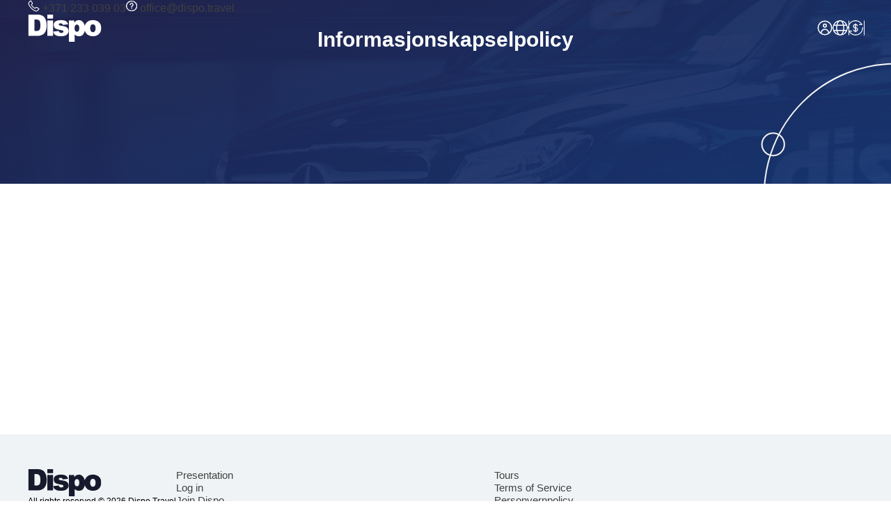

--- FILE ---
content_type: text/html; charset=UTF-8
request_url: https://hotels.dispo.travel/no/informasjonskapselpolicy/
body_size: 23925
content:
<!doctype html><html lang="nb-NO" prefix="og: https://ogp.me/ns#"><head><script data-no-optimize="1">var litespeed_docref=sessionStorage.getItem("litespeed_docref");litespeed_docref&&(Object.defineProperty(document,"referrer",{get:function(){return litespeed_docref}}),sessionStorage.removeItem("litespeed_docref"));</script> <meta charset="UTF-8"><style id="litespeed-ccss">.wpml-ls-legacy-list-horizontal{border:1px solid transparent;padding:7px;clear:both}.wpml-ls-legacy-list-horizontal>ul{padding:0;margin:0!important;list-style-type:none}.wpml-ls-legacy-list-horizontal .wpml-ls-item{padding:0;margin:0;list-style-type:none;display:inline-block}.wpml-ls-legacy-list-horizontal a{display:block;text-decoration:none;padding:5px 10px 6px;line-height:1}.wpml-ls-legacy-list-horizontal a span{vertical-align:middle}.wpml-ls-legacy-list-horizontal .wpml-ls-flag{display:inline;vertical-align:middle}.wpml-ls-legacy-list-horizontal .wpml-ls-flag+span{margin-left:.4em}body{margin:0}main{display:block}h1{font-size:2em;margin:.67em 0}a{background-color:transparent}img{border-style:none}button,input{font-family:inherit;font-size:100%;line-height:1.15;margin:0}button,input{overflow:visible}button{text-transform:none}button::-moz-focus-inner,[type=button]::-moz-focus-inner{border-style:none;padding:0}[type=checkbox]{box-sizing:border-box;padding:0}::-webkit-file-upload-button{-webkit-appearance:button;font:inherit}details{display:block}summary{display:list-item}*,*:before,*:after{box-sizing:inherit}html{box-sizing:border-box}body,button,input{color:#404040;font-family:-apple-system,BlinkMacSystemFont,"Segoe UI",Roboto,Oxygen-Sans,Ubuntu,Cantarell,"Helvetica Neue",sans-serif}h1{clear:both}body{background:#fff}ul{margin:0 0 1.5em 3em}ul{list-style:disc}img{height:auto;max-width:100%}button{color:rgba(0,0,0,.8);line-height:1;padding:.6em 1em .4em}.screen-reader-text{border:0;clip:rect(1px,1px,1px,1px);clip-path:inset(50%);height:1px;margin:-1px;overflow:hidden;padding:0;position:absolute!important;width:1px;word-wrap:normal!important}@media (min-width:1201px){label.hb_label{display:none!important}}main *:visited{color:#551a8b}.header_modular .header_controls>*{z-index:10001}html{--header_height:130px;scroll-padding-top:90px}@media (max-width:1200px){html{--header_height:80px}}@media (max-width:768px){html{scroll-padding-top:60px}}main{padding-top:var(--header_height)}@media (max-width:1200px){main{padding-top:var(--header_height)}}.header_language_switcher_wrap{position:relative}@media (max-width:1200px){.header_language_switcher_wrap{margin-right:28px}.header_language_switcher_wrap span{display:none}}.header_language_switcher_wrap button{background:initial;border:initial;padding:0;margin:0;display:flex;align-items:center;gap:12px;font-family:inherit;font-weight:700;font-size:12px;font-size:.75rem;color:#fff}.header_language_switcher_wrap .language_popup{width:310px;position:absolute;bottom:-38px;left:50%;transform:translateX(-50%) translateY(100%);padding:30px 25px 24px 27px;background:#fff;box-shadow:0px 16px 11px #00000029;border-radius:10px}.header_language_switcher_wrap .language_popup .wpml-ls-legacy-list-horizontal{border:initial;padding:0}.header_language_switcher_wrap .language_popup .wpml-ls-legacy-list-horizontal ul{width:100%;display:grid;grid-template-columns:repeat(2,1fr);gap:16px 10px}.header_language_switcher_wrap .language_popup .wpml-ls-legacy-list-horizontal a{padding:0;display:flex;align-items:center;gap:15px;position:relative}.header_language_switcher_wrap .language_popup .wpml-ls-legacy-list-horizontal a img{display:block;width:23px;height:15px;border-radius:4px;object-fit:contain}.header_language_switcher_wrap .language_popup .wpml-ls-legacy-list-horizontal a span{font-weight:600;font-size:14px;font-size:.875rem;color:#5c5a71;margin:0}.header_language_switcher_wrap .language_popup .wpml-ls-legacy-list-horizontal li.wpml-ls-current-language a span{color:#5191fa}.header_language_switcher_wrap .language_popup .wpml-ls-legacy-list-horizontal li.wpml-ls-current-language a:before{content:'';position:absolute;display:block;width:11px;height:11px;top:-6px;left:17px;background-image:url('/wp-content/themes/dispo/images/icons/checkmark_circled.svg');background-repeat:no-repeat;background-size:contain;background-position:center}label.hb_label{display:flex;flex-direction:column;width:18px;margin-left:auto}label.hb_label span{background:#fff;border-radius:15px;height:1px;margin:3px 0}label.hb_label span:nth-of-type(1){width:100%}label.hb_label span:nth-of-type(2){width:100%}label.hb_label span:nth-of-type(3){width:100%}label.hb_label input[type=checkbox]{display:none}.header_menu{position:fixed;top:0;right:0;width:100%;height:100vh;height:100dvh;background:#ecf2f7;background:linear-gradient(180deg,#ecf2f7 0%,#fff 100%) 0% 0% no-repeat padding-box;z-index:1001;padding:20px 23px 120px;display:flex;flex-direction:column;align-items:center;overflow-y:auto}.header_menu .header_menu_content{width:100%}html:before{content:'';position:absolute;top:0;left:0;width:100%;height:100%;background:0 0;z-index:1}#mobile_menu_popup{opacity:0}#mobile_menu_popup.hidden{z-index:2}#mobile_language_popup{width:310px;padding:30px 25px 24px 27px;background:#fff;box-shadow:0px 16px 11px #00000029;border-radius:10px;z-index:50000}#mobile_language_popup .wpml-ls-legacy-list-horizontal{border:initial;padding:0}#mobile_language_popup .wpml-ls-legacy-list-horizontal ul{width:100%;display:grid;grid-template-columns:repeat(2,1fr);gap:16px 10px}#mobile_language_popup .wpml-ls-legacy-list-horizontal a{padding:0;display:flex;align-items:center;gap:15px;position:relative;outline:none}#mobile_language_popup .wpml-ls-legacy-list-horizontal a img{display:block;width:24px;height:18px;border-radius:4px;object-fit:initial}#mobile_language_popup .wpml-ls-legacy-list-horizontal a span{font-weight:600;font-size:14px;font-size:.875rem;color:#5c5a71;margin:0}#mobile_language_popup .wpml-ls-legacy-list-horizontal li.wpml-ls-current-language a span{color:#5191fa}#mobile_language_popup .wpml-ls-legacy-list-horizontal li.wpml-ls-current-language a:before{content:'';position:absolute;display:block;width:11px;height:11px;top:-6px;left:17px;background-image:url('/wp-content/themes/dispo/images/icons/checkmark_circled.svg');background-repeat:no-repeat;background-size:contain;background-position:center}.chc1{margin-right:28px}.chc1 svg{display:block;width:18px;height:18px}.chc1 svg path{fill:#fff}:root{--cc-text:#212529;--cc-btn-primary-bg:var(--color-main);--cc-btn-primary-hover-bg:var(--color-mainHover)}html{--color-main:#231e5f;--color-mainHover:#1d194b;--color-white:#fff;--color-black:#000;overflow-x:hidden;font-size:100%}html body{margin:0;overflow-x:hidden;font-family:'Nunito Sans',sans-serif}@media (max-width:768px){html{font-size:100%}}@media (prefers-reduced-motion:no-preference){html{scroll-behavior:smooth}}*{box-sizing:border-box}html a{color:inherit;outline:2px solid transparent;text-decoration:none;display:inline-block;border-radius:2px}.container{max-width:1350px;width:calc(100% - 80px);margin:0 auto}@media (max-width:768px){.container{width:calc(100% - 50px)}}p{margin:0}img{max-width:100%}h1{font-weight:700;font-size:35px;font-size:2.1875rem;line-height:1.15em;color:var(--color-black);margin:0 0 .6em}@media (max-width:768px){h1{font-size:24px;font-size:1.5rem}}p{font-weight:400;font-size:16px;font-size:1rem;line-height:1.25em;color:var(--color-black);margin:0 0 .6em}@media (max-width:768px){p{font-size:15px;font-size:.9375rem}}footer p{margin:0}ul{list-style:none;padding:0;margin:0}@media (min-width:1201px){.hide_above_1200{display:none!important}}@media (max-width:1200px){.hide_below_1200{display:none!important}}.page_main{min-height:calc(100vh - 96px)}@media (max-width:768px){.page_main .container{width:calc(100% - 40px)}}section.page_banner{width:100%;margin:0 0 66px;margin-top:calc(var(--header_height)*-1);min-height:264px;background:transparent linear-gradient(339deg,#0561c4 -200%,#20214c 100%) 0% 0% no-repeat padding-box;display:flex;align-items:end;justify-content:center;padding:40px 40px 58px;position:relative;z-index:2;overflow:hidden}@media (max-width:768px){section.page_banner{min-height:136px;padding:40px 0 28px;margin-bottom:28px}}section.page_banner:after{content:'';position:absolute;top:0;left:0;width:100%;height:100%;background-image:url('/wp-content/themes/dispo/images/banner_bg.png');background-repeat:no-repeat;background-size:cover;background-position:center;z-index:0;border-radius:inherit}section.page_banner:before{content:'';width:226px;height:220px;display:block;position:absolute;bottom:0;right:0;background-image:url('/wp-content/themes/dispo/images/dispo_element_6.svg');background-repeat:no-repeat;background-size:contain;background-position:center}@media (max-width:768px){section.page_banner:before{width:72px;height:70px}}section.page_banner h1{text-align:center;font-weight:700;font-size:30px;font-size:1.875rem;color:#fff;margin:0;position:relative;z-index:3}@media (max-width:768px){section.page_banner h1{font-size:18px;font-size:1.125rem}}.footer_wrapper_refreshed{background:#f0f3f5;padding:50px 0}@media (max-width:768px){.footer_wrapper_refreshed{padding:36px 0 20px}}.footer_wrapper_refreshed .container{display:flex;gap:150px}@media (max-width:768px){.footer_wrapper_refreshed .container{flex-direction:column-reverse;gap:21px}}.footer_wrapper_refreshed .block_left{display:flex;flex-direction:column;gap:16px}@media (max-width:768px){.footer_wrapper_refreshed .block_left{gap:10px;align-items:center}}.footer_wrapper_refreshed .block_left .footer_logo{display:block}.footer_wrapper_refreshed .block_left .footer_logo img{display:block;width:106px;height:39px}@media (max-width:768px){.footer_wrapper_refreshed .block_left .footer_logo img{width:78px;height:29px}}.footer_wrapper_refreshed .block_left .footer_copyright{font-size:12px;font-size:.75rem;margin:0}.footer_wrapper_refreshed .block_right{flex-grow:1}.footer_wrapper_refreshed .footer_navigation ul{display:flex;flex-direction:column;flex-wrap:wrap;gap:7px;max-height:80px}@media (max-width:1200px){.footer_wrapper_refreshed .footer_navigation ul{max-height:150px}}@media (max-width:768px){.footer_wrapper_refreshed .footer_navigation ul{max-height:initial;display:grid;grid-template-columns:repeat(2,1fr)}}.footer_wrapper_refreshed .footer_navigation ul a{font-weight:400;font-size:15px;font-size:.9375rem;line-height:1.25em;text-decoration:initial}@media (max-width:768px){.footer_wrapper_refreshed .footer_navigation ul li:nth-child(5),.footer_wrapper_refreshed .footer_navigation ul li:nth-child(6){margin-bottom:10px}}.header_modular{height:128px;width:100%;position:fixed;top:0;left:0;z-index:1000}@media (max-width:1200px){.header_modular{height:80px}}.header_modular .container{height:100%;display:flex;align-items:center;justify-content:space-between;position:relative}@media (min-width:1201px){.header_modular .container{gap:52px}}.header_modular .block_right{display:flex;align-items:center;justify-content:space-between}@media (min-width:1201px){.header_modular .block_right{gap:52px}}.header_modular .header_logo{display:block}.header_modular .header_logo svg{display:block;width:106px;height:39px}@media (max-width:768px){.header_modular .header_logo svg{width:77px;height:28px}}.header_modular .header_navigation ul{display:flex;align-items:center;gap:20px}.header_modular .header_controls{display:flex;align-items:center;gap:48px}.header_modular .header_controls>*{position:relative}.header_modular .header_controls>*:before{content:'';position:absolute;top:50%;right:-24px;transform:translateY(-50%);width:1px;height:94%;background:var(--color-black)}.header_modular .header_controls>*:last-child:before{content:initial}.header_modular .header_controls [class*=hc_btn]{display:block;padding:0;margin:0;background:initial;border:initial;border-radius:50%;width:22px;height:22px;position:relative;outline-offset:1px;background-repeat:no-repeat;background-size:contain;background-position:center}.header_modular .header_controls .hc_btn_1{background-image:url('/wp-content/themes/dispo/images/icons/hm_icon_1.svg')}.header_modular .header_controls .hc_btn_2{background-image:url('/wp-content/themes/dispo/images/icons/hm_icon_2.svg')}.header_modular .header_controls .hc_btn_3{background-image:url('/wp-content/themes/dispo/images/icons/hm_icon_3.svg')}html:not(.scrolled) .header_modular .header_controls [class*=hc_btn]{filter:invert(1)}html:not(.scrolled) .header_modular .header_language_switcher_wrap.hide_below_1200:before{background:var(--color-white)}.header_menu.header_modular_menu{background:var(--color-white);padding-bottom:200px}.header_menu.header_modular_menu .hmm_title_1{font-weight:700;font-size:16px;font-size:1rem;color:var(--color-black);margin:0 0 20px}.header_menu.header_modular_menu .hmm_btns_row{display:flex;justify-content:center;gap:10px}.header_menu.header_modular_menu .header_modular_mobile_navigation{margin:10px 0 0}.header_menu.header_modular_menu .header_modular_mobile_navigation ul{display:flex;flex-direction:column;gap:0}.header_modular_mobile_sticky{position:fixed;z-index:500;bottom:0;left:0;width:100%;height:100px;display:flex;justify-content:center;align-items:center;gap:6px;padding:10px 23px;background:var(--color-white);border-top:1px solid #c1c1c1}@media (max-width:1200px){.header_modular .header_navigation,.header_modular .header_controls{display:none!important}}.header_mobile_btns_row{display:flex;align-items:center;gap:6px;margin:0 34px 0 0}.chc2{margin:0}.chc2 svg{display:block;width:18px;height:18px}.chc2 svg path{fill:#fff}.header_controls{position:relative}.lr_popup{display:none}.lr_popup{position:absolute!important;bottom:-12px;left:0;transform:translate(-50%,100%);background:#fff;padding:20px 18px;flex-direction:column;gap:12px;align-items:center;justify-content:center;box-shadow:0 16px 11px #00000029;border-radius:8px}.lr_popup:before{content:initial!important}.footer_wrapper_refreshed{position:relative;z-index:20}:root{--f-spinner-width:36px;--f-spinner-height:36px;--f-spinner-color-1:rgba(0,0,0,.1);--f-spinner-color-2:rgba(17,24,28,.8);--f-spinner-stroke:2.75}:root{--f-carousel-dots-width:24px;--f-carousel-dots-height:30px;--f-carousel-dot-width:8px;--f-carousel-dot-height:8px;--f-carousel-dot-radius:50%;--f-carousel-dot-color:var(--f-carousel-theme-color,currentColor);--f-carousel-dot-opacity:.2;--f-carousel-dot-hover-opacity:.4}:root{--f-button-width:40px;--f-button-height:40px;--f-button-border:0;--f-button-border-radius:0;--f-button-color:#374151;--f-button-bg:#f8f8f8;--f-button-hover-bg:#e0e0e0;--f-button-active-bg:#d0d0d0;--f-button-shadow:none;--f-button-transform:none;--f-button-svg-width:20px;--f-button-svg-height:20px;--f-button-svg-stroke-width:1.5;--f-button-svg-fill:none;--f-button-svg-filter:none;--f-button-svg-disabled-opacity:.65}:root{--f-spinner-width:36px;--f-spinner-height:36px;--f-spinner-color-1:rgba(0,0,0,.1);--f-spinner-color-2:rgba(17,24,28,.8);--f-spinner-stroke:2.75}:root{--f-button-width:40px;--f-button-height:40px;--f-button-border:0;--f-button-border-radius:0;--f-button-color:#374151;--f-button-bg:#f8f8f8;--f-button-hover-bg:#e0e0e0;--f-button-active-bg:#d0d0d0;--f-button-shadow:none;--f-button-transform:none;--f-button-svg-width:20px;--f-button-svg-height:20px;--f-button-svg-stroke-width:1.5;--f-button-svg-fill:none;--f-button-svg-filter:none;--f-button-svg-disabled-opacity:.65}.cmplz-hidden{display:none!important}</style><link rel="preload" data-asynced="1" data-optimized="2" as="style" onload="this.onload=null;this.rel='stylesheet'" href="https://hotels.dispo.travel/wp-content/litespeed/ucss/f3d5f602fd2e091ad16bcb0d3ef768cb.css?ver=0ef51" /><script data-optimized="1" type="litespeed/javascript" data-src="https://hotels.dispo.travel/wp-content/plugins/litespeed-cache/assets/js/css_async.min.js"></script> <meta name="viewport" content="width=device-width, initial-scale=1.0" /><link rel="profile" href="https://gmpg.org/xfn/11"> <script type="litespeed/javascript">var ajaxurl='https://hotels.dispo.travel/wp-admin/admin-ajax.php'</script> <link rel="preconnect" href="https://fonts.googleapis.com"><link rel="preconnect" href="https://fonts.gstatic.com" crossorigin><link rel="alternate" hreflang="en" href="https://hotels.dispo.travel/cookie-policy/" /><link rel="alternate" hreflang="et" href="https://hotels.dispo.travel/et/kupsiste-poliitika/" /><link rel="alternate" hreflang="fi" href="https://hotels.dispo.travel/fi/evastekaytanto/" /><link rel="alternate" hreflang="fr" href="https://hotels.dispo.travel/fr/cookie-policy/" /><link rel="alternate" hreflang="de" href="https://hotels.dispo.travel/de/cookie-richtlinie/" /><link rel="alternate" hreflang="pl" href="https://hotels.dispo.travel/pl/polityka-cookies/" /><link rel="alternate" hreflang="bg" href="https://hotels.dispo.travel/bg/%d0%bf%d0%be%d0%bb%d0%b8%d1%82%d0%b8%d0%ba%d0%b0-%d0%b7%d0%b0-%d0%b1%d0%b8%d1%81%d0%ba%d0%b2%d0%b8%d1%82%d0%ba%d0%b8/" /><link rel="alternate" hreflang="hr" href="https://hotels.dispo.travel/hr/pravila-o-kolacicima/" /><link rel="alternate" hreflang="cs" href="https://hotels.dispo.travel/cs/zasady-pouzivani-cookies/" /><link rel="alternate" hreflang="da" href="https://hotels.dispo.travel/da/cookiepolitik/" /><link rel="alternate" hreflang="nl" href="https://hotels.dispo.travel/nl/cookiebeleid/" /><link rel="alternate" hreflang="it" href="https://hotels.dispo.travel/it/politica-sui-cookie/" /><link rel="alternate" hreflang="no" href="https://hotels.dispo.travel/no/informasjonskapselpolicy/" /><link rel="alternate" hreflang="pt-pt" href="https://hotels.dispo.travel/pt-pt/politica-de-cookies/" /><link rel="alternate" hreflang="ro" href="https://hotels.dispo.travel/ro/politica-de-utilizare-a-cookie-urilor/" /><link rel="alternate" hreflang="es" href="https://hotels.dispo.travel/es/politica-de-cookies/" /><link rel="alternate" hreflang="tr" href="https://hotels.dispo.travel/tr/cerez-politikasi/" /><link rel="alternate" hreflang="x-default" href="https://hotels.dispo.travel/cookie-policy/" />
 <script id="google_gtagjs-js-consent-mode-data-layer" type="litespeed/javascript">window.dataLayer=window.dataLayer||[];function gtag(){dataLayer.push(arguments)}
gtag('consent','default',{"ad_personalization":"denied","ad_storage":"denied","ad_user_data":"denied","analytics_storage":"denied","functionality_storage":"denied","security_storage":"denied","personalization_storage":"denied","region":["AT","BE","BG","CH","CY","CZ","DE","DK","EE","ES","FI","FR","GB","GR","HR","HU","IE","IS","IT","LI","LT","LU","LV","MT","NL","NO","PL","PT","RO","SE","SI","SK"],"wait_for_update":500});window._googlesitekitConsentCategoryMap={"statistics":["analytics_storage"],"marketing":["ad_storage","ad_user_data","ad_personalization"],"functional":["functionality_storage","security_storage"],"preferences":["personalization_storage"]};window._googlesitekitConsents={"ad_personalization":"denied","ad_storage":"denied","ad_user_data":"denied","analytics_storage":"denied","functionality_storage":"denied","security_storage":"denied","personalization_storage":"denied","region":["AT","BE","BG","CH","CY","CZ","DE","DK","EE","ES","FI","FR","GB","GR","HR","HU","IE","IS","IT","LI","LT","LU","LV","MT","NL","NO","PL","PT","RO","SE","SI","SK"],"wait_for_update":500}</script> <title>Informasjonskapselpolicy - Forstå ditt personvern - Dispo</title><meta name="description" content="Lær hvordan vi bruker informasjonskapsler for å forbedre din opplevelse. Vår informasjonskapselpolicy forklarer databruk, personvern og dine valg. Hold deg informert og sikker."/><meta name="robots" content="index, follow, max-snippet:-1, max-video-preview:-1, max-image-preview:large"/><link rel="canonical" href="https://hotels.dispo.travel/no/informasjonskapselpolicy/" /><meta property="og:locale" content="nb_NO" /><meta property="og:type" content="article" /><meta property="og:title" content="Informasjonskapselpolicy - Forstå ditt personvern - Dispo" /><meta property="og:description" content="Lær hvordan vi bruker informasjonskapsler for å forbedre din opplevelse. Vår informasjonskapselpolicy forklarer databruk, personvern og dine valg. Hold deg informert og sikker." /><meta property="og:url" content="https://hotels.dispo.travel/no/informasjonskapselpolicy/" /><meta property="og:site_name" content="Dispo Hotels" /><meta property="article:published_time" content="2023-12-01T13:42:16+02:00" /><meta name="twitter:card" content="summary_large_image" /><meta name="twitter:title" content="Informasjonskapselpolicy - Forstå ditt personvern - Dispo" /><meta name="twitter:description" content="Lær hvordan vi bruker informasjonskapsler for å forbedre din opplevelse. Vår informasjonskapselpolicy forklarer databruk, personvern og dine valg. Hold deg informert og sikker." /><meta name="twitter:label1" content="Time to read" /><meta name="twitter:data1" content="Less than a minute" /> <script type="application/ld+json" class="rank-math-schema">{"@context":"https://schema.org","@graph":[{"@type":["Organization","Person"],"@id":"https://hotels.dispo.travel/no/#person/","name":"Dispo Hotels","url":"https://hotels.dispo.travel/no/","logo":{"@type":"ImageObject","@id":"https://hotels.dispo.travel/no/#logo/","url":"https://hotels.dispo.travel/wp-content/uploads/2024/02/logo-blue-vienad.png","contentUrl":"https://hotels.dispo.travel/wp-content/uploads/2024/02/logo-blue-vienad.png","caption":"Dispo Hotels","inLanguage":"nb-NO","width":"1000","height":"1000"},"image":{"@id":"https://hotels.dispo.travel/no/#logo/"}},{"@type":"WebSite","@id":"https://hotels.dispo.travel/no/#website/","url":"https://hotels.dispo.travel/no/","name":"Dispo Hotels","publisher":{"@id":"https://hotels.dispo.travel/no/#person/"},"inLanguage":"nb-NO"},{"@type":"WebPage","@id":"https://hotels.dispo.travel/no/informasjonskapselpolicy/#webpage","url":"https://hotels.dispo.travel/no/informasjonskapselpolicy/","name":"Informasjonskapselpolicy - Forst\u00e5 ditt personvern - Dispo","datePublished":"2023-12-01T13:42:16+02:00","dateModified":"2023-12-01T13:42:16+02:00","isPartOf":{"@id":"https://hotels.dispo.travel/no/#website/"},"inLanguage":"nb-NO"},{"@type":"Person","@id":"https://hotels.dispo.travel/no/author/grandmin/","name":"GrandMin","url":"https://hotels.dispo.travel/no/author/grandmin/","image":{"@type":"ImageObject","@id":"https://hotels.dispo.travel/wp-content/litespeed/avatar/c561c9e8f2907c1329cd7eb33a19e892.jpg?ver=1769029730","url":"https://hotels.dispo.travel/wp-content/litespeed/avatar/c561c9e8f2907c1329cd7eb33a19e892.jpg?ver=1769029730","caption":"GrandMin","inLanguage":"nb-NO"},"sameAs":["https://dispo.grandem.eu"]},{"@type":"Article","headline":"Informasjonskapselpolicy - Forst\u00e5 ditt personvern - Dispo","datePublished":"2023-12-01T13:42:16+02:00","dateModified":"2023-12-01T13:42:16+02:00","author":{"@id":"https://hotels.dispo.travel/no/author/grandmin/","name":"GrandMin"},"publisher":{"@id":"https://hotels.dispo.travel/no/#person/"},"description":"L\u00e6r hvordan vi bruker informasjonskapsler for \u00e5 forbedre din opplevelse. V\u00e5r informasjonskapselpolicy forklarer databruk, personvern og dine valg. Hold deg informert og sikker.","name":"Informasjonskapselpolicy - Forst\u00e5 ditt personvern - Dispo","@id":"https://hotels.dispo.travel/no/informasjonskapselpolicy/#richSnippet","isPartOf":{"@id":"https://hotels.dispo.travel/no/informasjonskapselpolicy/#webpage"},"inLanguage":"nb-NO","mainEntityOfPage":{"@id":"https://hotels.dispo.travel/no/informasjonskapselpolicy/#webpage"}}]}</script> <link rel="alternate" type="application/rss+xml" title="Dispo &raquo; strøm" href="https://hotels.dispo.travel/no/feed/" /><link rel="alternate" type="application/rss+xml" title="Dispo &raquo; kommentarstrøm" href="https://hotels.dispo.travel/no/comments/feed/" /><link rel="alternate" title="oEmbed (JSON)" type="application/json+oembed" href="https://hotels.dispo.travel/no/wp-json/oembed/1.0/embed?url=https%3A%2F%2Fhotels.dispo.travel%2Fno%2Finformasjonskapselpolicy%2F" /><link rel="alternate" title="oEmbed (XML)" type="text/xml+oembed" href="https://hotels.dispo.travel/no/wp-json/oembed/1.0/embed?url=https%3A%2F%2Fhotels.dispo.travel%2Fno%2Finformasjonskapselpolicy%2F&#038;format=xml" /><style id='wp-img-auto-sizes-contain-inline-css'>img:is([sizes=auto i],[sizes^="auto," i]){contain-intrinsic-size:3000px 1500px}
/*# sourceURL=wp-img-auto-sizes-contain-inline-css */</style><link data-asynced="1" as="style" onload="this.onload=null;this.rel='stylesheet'"  rel='preload' id='fancyapps-carousel-5.0.28-css' href='https://cdn.jsdelivr.net/npm/@fancyapps/ui@5.0.28/dist/carousel/carousel.css?ver=1.0.0' media='' /><link data-asynced="1" as="style" onload="this.onload=null;this.rel='stylesheet'"  rel='preload' id='fancyapps-carousel-autoplay-5.0.28-css' href='https://cdn.jsdelivr.net/npm/@fancyapps/ui@5.0.28/dist/carousel/carousel.autoplay.css?ver=1.0.0' media='' /><link data-asynced="1" as="style" onload="this.onload=null;this.rel='stylesheet'"  rel='preload' id='fancyapps-fancybox-5.0.28-css' href='https://cdn.jsdelivr.net/npm/@fancyapps/ui@5.0.28/dist/fancybox/fancybox.css?ver=1.0.0' media='' /><link data-asynced="1" as="style" onload="this.onload=null;this.rel='stylesheet'"  rel='preload' id='range_styles-css' href='https://cdnjs.cloudflare.com/ajax/libs/jqueryui/1.12.1/jquery-ui.css?ver=6.9' media='all' /> <script id="wpml-cookie-js-extra" type="litespeed/javascript">var wpml_cookies={"wp-wpml_current_language":{"value":"no","expires":1,"path":"/"}};var wpml_cookies={"wp-wpml_current_language":{"value":"no","expires":1,"path":"/"}}</script> <script type="litespeed/javascript" data-src="https://hotels.dispo.travel/wp-includes/js/jquery/jquery.min.js" id="jquery-core-js"></script> <script type="litespeed/javascript" data-src="https://cdn.jsdelivr.net/npm/@fancyapps/ui@5.0.28/dist/carousel/carousel.umd.js?ver=1.0.0" id="fancyapps-carousel-5.0.28-js"></script> <script type="litespeed/javascript" data-src="https://cdn.jsdelivr.net/npm/@fancyapps/ui@5.0.28/dist/carousel/carousel.autoplay.umd.js?ver=1.0.0" id="fancyapps-carousel-autoplay-5.0.28-js"></script> <script type="litespeed/javascript" data-src="https://cdn.jsdelivr.net/npm/@fancyapps/ui@5.0.28/dist/fancybox/fancybox.umd.js?ver=1.0.0" id="fancyapps-fancybox-5.0.28-js"></script>  <script type="litespeed/javascript" data-src="https://www.googletagmanager.com/gtag/js?id=GT-NC68Q25D" id="google_gtagjs-js"></script> <script id="google_gtagjs-js-after" type="litespeed/javascript">window.dataLayer=window.dataLayer||[];function gtag(){dataLayer.push(arguments)}
gtag("set","linker",{"domains":["hotels.dispo.travel"]});gtag("js",new Date());gtag("set","developer_id.dZTNiMT",!0);gtag("config","GT-NC68Q25D")</script>  <script type="litespeed/javascript" data-src="https://hotels.dispo.travel/wp-content/plugins/dispo/assets/js/jquery.min.js" id="query-script-js"></script> <script type="litespeed/javascript" data-src="https://cdnjs.cloudflare.com/ajax/libs/jqueryui/1.12.1/jquery-ui.min.js?ver=6.9" id="range-script-js"></script> <link rel='shortlink' href='https://hotels.dispo.travel/no/?p=1980' /><meta name="generator" content="Site Kit by Google 1.145.0" /><style>.cmplz-hidden {
					display: none !important;
				}</style> <script type="litespeed/javascript">(function(w,d,s,l,i){w[l]=w[l]||[];w[l].push({'gtm.start':new Date().getTime(),event:'gtm.js'});var f=d.getElementsByTagName(s)[0],j=d.createElement(s),dl=l!='dataLayer'?'&l='+l:'';j.async=!0;j.src='https://www.googletagmanager.com/gtm.js?id='+i+dl;f.parentNode.insertBefore(j,f)})(window,document,'script','dataLayer','GTM-52J64H4R')</script> <link rel="icon" href="https://hotels.dispo.travel/wp-content/uploads/2024/02/cropped-Dispo-favicon-32x32.png" sizes="32x32" /><link rel="icon" href="https://hotels.dispo.travel/wp-content/uploads/2024/02/cropped-Dispo-favicon-192x192.png" sizes="192x192" /><link rel="apple-touch-icon" href="https://hotels.dispo.travel/wp-content/uploads/2024/02/cropped-Dispo-favicon-180x180.png" /><meta name="msapplication-TileImage" content="https://hotels.dispo.travel/wp-content/uploads/2024/02/cropped-Dispo-favicon-270x270.png" /><style id='global-styles-inline-css'>:root{--wp--preset--aspect-ratio--square: 1;--wp--preset--aspect-ratio--4-3: 4/3;--wp--preset--aspect-ratio--3-4: 3/4;--wp--preset--aspect-ratio--3-2: 3/2;--wp--preset--aspect-ratio--2-3: 2/3;--wp--preset--aspect-ratio--16-9: 16/9;--wp--preset--aspect-ratio--9-16: 9/16;--wp--preset--color--black: #000000;--wp--preset--color--cyan-bluish-gray: #abb8c3;--wp--preset--color--white: #ffffff;--wp--preset--color--pale-pink: #f78da7;--wp--preset--color--vivid-red: #cf2e2e;--wp--preset--color--luminous-vivid-orange: #ff6900;--wp--preset--color--luminous-vivid-amber: #fcb900;--wp--preset--color--light-green-cyan: #7bdcb5;--wp--preset--color--vivid-green-cyan: #00d084;--wp--preset--color--pale-cyan-blue: #8ed1fc;--wp--preset--color--vivid-cyan-blue: #0693e3;--wp--preset--color--vivid-purple: #9b51e0;--wp--preset--gradient--vivid-cyan-blue-to-vivid-purple: linear-gradient(135deg,rgb(6,147,227) 0%,rgb(155,81,224) 100%);--wp--preset--gradient--light-green-cyan-to-vivid-green-cyan: linear-gradient(135deg,rgb(122,220,180) 0%,rgb(0,208,130) 100%);--wp--preset--gradient--luminous-vivid-amber-to-luminous-vivid-orange: linear-gradient(135deg,rgb(252,185,0) 0%,rgb(255,105,0) 100%);--wp--preset--gradient--luminous-vivid-orange-to-vivid-red: linear-gradient(135deg,rgb(255,105,0) 0%,rgb(207,46,46) 100%);--wp--preset--gradient--very-light-gray-to-cyan-bluish-gray: linear-gradient(135deg,rgb(238,238,238) 0%,rgb(169,184,195) 100%);--wp--preset--gradient--cool-to-warm-spectrum: linear-gradient(135deg,rgb(74,234,220) 0%,rgb(151,120,209) 20%,rgb(207,42,186) 40%,rgb(238,44,130) 60%,rgb(251,105,98) 80%,rgb(254,248,76) 100%);--wp--preset--gradient--blush-light-purple: linear-gradient(135deg,rgb(255,206,236) 0%,rgb(152,150,240) 100%);--wp--preset--gradient--blush-bordeaux: linear-gradient(135deg,rgb(254,205,165) 0%,rgb(254,45,45) 50%,rgb(107,0,62) 100%);--wp--preset--gradient--luminous-dusk: linear-gradient(135deg,rgb(255,203,112) 0%,rgb(199,81,192) 50%,rgb(65,88,208) 100%);--wp--preset--gradient--pale-ocean: linear-gradient(135deg,rgb(255,245,203) 0%,rgb(182,227,212) 50%,rgb(51,167,181) 100%);--wp--preset--gradient--electric-grass: linear-gradient(135deg,rgb(202,248,128) 0%,rgb(113,206,126) 100%);--wp--preset--gradient--midnight: linear-gradient(135deg,rgb(2,3,129) 0%,rgb(40,116,252) 100%);--wp--preset--font-size--small: 13px;--wp--preset--font-size--medium: 20px;--wp--preset--font-size--large: 36px;--wp--preset--font-size--x-large: 42px;--wp--preset--spacing--20: 0.44rem;--wp--preset--spacing--30: 0.67rem;--wp--preset--spacing--40: 1rem;--wp--preset--spacing--50: 1.5rem;--wp--preset--spacing--60: 2.25rem;--wp--preset--spacing--70: 3.38rem;--wp--preset--spacing--80: 5.06rem;--wp--preset--shadow--natural: 6px 6px 9px rgba(0, 0, 0, 0.2);--wp--preset--shadow--deep: 12px 12px 50px rgba(0, 0, 0, 0.4);--wp--preset--shadow--sharp: 6px 6px 0px rgba(0, 0, 0, 0.2);--wp--preset--shadow--outlined: 6px 6px 0px -3px rgb(255, 255, 255), 6px 6px rgb(0, 0, 0);--wp--preset--shadow--crisp: 6px 6px 0px rgb(0, 0, 0);}:where(.is-layout-flex){gap: 0.5em;}:where(.is-layout-grid){gap: 0.5em;}body .is-layout-flex{display: flex;}.is-layout-flex{flex-wrap: wrap;align-items: center;}.is-layout-flex > :is(*, div){margin: 0;}body .is-layout-grid{display: grid;}.is-layout-grid > :is(*, div){margin: 0;}:where(.wp-block-columns.is-layout-flex){gap: 2em;}:where(.wp-block-columns.is-layout-grid){gap: 2em;}:where(.wp-block-post-template.is-layout-flex){gap: 1.25em;}:where(.wp-block-post-template.is-layout-grid){gap: 1.25em;}.has-black-color{color: var(--wp--preset--color--black) !important;}.has-cyan-bluish-gray-color{color: var(--wp--preset--color--cyan-bluish-gray) !important;}.has-white-color{color: var(--wp--preset--color--white) !important;}.has-pale-pink-color{color: var(--wp--preset--color--pale-pink) !important;}.has-vivid-red-color{color: var(--wp--preset--color--vivid-red) !important;}.has-luminous-vivid-orange-color{color: var(--wp--preset--color--luminous-vivid-orange) !important;}.has-luminous-vivid-amber-color{color: var(--wp--preset--color--luminous-vivid-amber) !important;}.has-light-green-cyan-color{color: var(--wp--preset--color--light-green-cyan) !important;}.has-vivid-green-cyan-color{color: var(--wp--preset--color--vivid-green-cyan) !important;}.has-pale-cyan-blue-color{color: var(--wp--preset--color--pale-cyan-blue) !important;}.has-vivid-cyan-blue-color{color: var(--wp--preset--color--vivid-cyan-blue) !important;}.has-vivid-purple-color{color: var(--wp--preset--color--vivid-purple) !important;}.has-black-background-color{background-color: var(--wp--preset--color--black) !important;}.has-cyan-bluish-gray-background-color{background-color: var(--wp--preset--color--cyan-bluish-gray) !important;}.has-white-background-color{background-color: var(--wp--preset--color--white) !important;}.has-pale-pink-background-color{background-color: var(--wp--preset--color--pale-pink) !important;}.has-vivid-red-background-color{background-color: var(--wp--preset--color--vivid-red) !important;}.has-luminous-vivid-orange-background-color{background-color: var(--wp--preset--color--luminous-vivid-orange) !important;}.has-luminous-vivid-amber-background-color{background-color: var(--wp--preset--color--luminous-vivid-amber) !important;}.has-light-green-cyan-background-color{background-color: var(--wp--preset--color--light-green-cyan) !important;}.has-vivid-green-cyan-background-color{background-color: var(--wp--preset--color--vivid-green-cyan) !important;}.has-pale-cyan-blue-background-color{background-color: var(--wp--preset--color--pale-cyan-blue) !important;}.has-vivid-cyan-blue-background-color{background-color: var(--wp--preset--color--vivid-cyan-blue) !important;}.has-vivid-purple-background-color{background-color: var(--wp--preset--color--vivid-purple) !important;}.has-black-border-color{border-color: var(--wp--preset--color--black) !important;}.has-cyan-bluish-gray-border-color{border-color: var(--wp--preset--color--cyan-bluish-gray) !important;}.has-white-border-color{border-color: var(--wp--preset--color--white) !important;}.has-pale-pink-border-color{border-color: var(--wp--preset--color--pale-pink) !important;}.has-vivid-red-border-color{border-color: var(--wp--preset--color--vivid-red) !important;}.has-luminous-vivid-orange-border-color{border-color: var(--wp--preset--color--luminous-vivid-orange) !important;}.has-luminous-vivid-amber-border-color{border-color: var(--wp--preset--color--luminous-vivid-amber) !important;}.has-light-green-cyan-border-color{border-color: var(--wp--preset--color--light-green-cyan) !important;}.has-vivid-green-cyan-border-color{border-color: var(--wp--preset--color--vivid-green-cyan) !important;}.has-pale-cyan-blue-border-color{border-color: var(--wp--preset--color--pale-cyan-blue) !important;}.has-vivid-cyan-blue-border-color{border-color: var(--wp--preset--color--vivid-cyan-blue) !important;}.has-vivid-purple-border-color{border-color: var(--wp--preset--color--vivid-purple) !important;}.has-vivid-cyan-blue-to-vivid-purple-gradient-background{background: var(--wp--preset--gradient--vivid-cyan-blue-to-vivid-purple) !important;}.has-light-green-cyan-to-vivid-green-cyan-gradient-background{background: var(--wp--preset--gradient--light-green-cyan-to-vivid-green-cyan) !important;}.has-luminous-vivid-amber-to-luminous-vivid-orange-gradient-background{background: var(--wp--preset--gradient--luminous-vivid-amber-to-luminous-vivid-orange) !important;}.has-luminous-vivid-orange-to-vivid-red-gradient-background{background: var(--wp--preset--gradient--luminous-vivid-orange-to-vivid-red) !important;}.has-very-light-gray-to-cyan-bluish-gray-gradient-background{background: var(--wp--preset--gradient--very-light-gray-to-cyan-bluish-gray) !important;}.has-cool-to-warm-spectrum-gradient-background{background: var(--wp--preset--gradient--cool-to-warm-spectrum) !important;}.has-blush-light-purple-gradient-background{background: var(--wp--preset--gradient--blush-light-purple) !important;}.has-blush-bordeaux-gradient-background{background: var(--wp--preset--gradient--blush-bordeaux) !important;}.has-luminous-dusk-gradient-background{background: var(--wp--preset--gradient--luminous-dusk) !important;}.has-pale-ocean-gradient-background{background: var(--wp--preset--gradient--pale-ocean) !important;}.has-electric-grass-gradient-background{background: var(--wp--preset--gradient--electric-grass) !important;}.has-midnight-gradient-background{background: var(--wp--preset--gradient--midnight) !important;}.has-small-font-size{font-size: var(--wp--preset--font-size--small) !important;}.has-medium-font-size{font-size: var(--wp--preset--font-size--medium) !important;}.has-large-font-size{font-size: var(--wp--preset--font-size--large) !important;}.has-x-large-font-size{font-size: var(--wp--preset--font-size--x-large) !important;}
/*# sourceURL=global-styles-inline-css */</style></head><body class="wp-singular page-template-default page page-id-1980 wp-theme-dispo">
<noscript>
<iframe data-lazyloaded="1" src="about:blank" data-litespeed-src="https://www.googletagmanager.com/ns.html?id=GTM-52J64H4R" height="0" width="0" style="display:none;visibility:hidden"></iframe>
</noscript><div id="page" class="site">
<a class="skip-link screen-reader-text" href="#primary">Skip to content</a><header class="header_modular"><div class="header_upper"><div class="container"><div class="block_content"><div class="block_left"></div><div class="block_right">
<a href="" target="">
<img data-lazyloaded="1" src="[data-uri]" data-src="https://hotels.dispo.travel/wp-content/themes/dispo/images/icons/header_phone.svg" alt="">
+371 233 039 03                                </a>
<a href="" target="">
<img data-lazyloaded="1" src="[data-uri]" data-src="https://hotels.dispo.travel/wp-content/themes/dispo/images/icons/header_email.svg" alt="">
office@dispo.travel                                </a></div></div></div></div><div class="header_content"><div class="container">
<a href="https://hotels.dispo.travel/no/" class="header_logo" title="Return to homepage">
<svg id="Group_88" data-name="Group 88" xmlns="http://www.w3.org/2000/svg" xmlns:xlink="http://www.w3.org/1999/xlink" width="106.149" height="39.409" viewBox="0 0 106.149 39.409">
<defs>
<clipPath id="clip-path">
<rect id="Rectangle_43" data-name="Rectangle 43" width="106.149" height="39.409" fill="#fff"/>
</clipPath>
</defs>
<g id="Group_87" data-name="Group 87" clip-path="url(#clip-path)">
<path id="Path_36" data-name="Path 36" d="M422.716,59.316a10.373,10.373,0,0,0-6.2-7.7,14.777,14.777,0,0,0-7.8-.929A10.882,10.882,0,0,0,400.1,56.4a26.819,26.819,0,0,0-1.092,2.591,13.136,13.136,0,0,0-.912-2.931,9.814,9.814,0,0,0-3.281-4.22,7.847,7.847,0,0,0-10.248,1.38c-.247.287-.49.576-.735.865a11.694,11.694,0,0,1-.114-2.278c.023-.547-.165-.772-.739-.765-2.081.023-4.162.019-6.242,0-.521,0-.721.155-.72.707q.021,14.754,0,29.508c0,.571.193.743.749.737,2.257-.023,4.515-.008,6.772-.01.772,0,.789-.019.789-.794,0-2.978,0-5.956.006-8.935,0-.2-.091-.425.131-.626a8.683,8.683,0,0,0,4.733,2.3,8.484,8.484,0,0,0,8.924-5.012,17.943,17.943,0,0,0,.99-3.085.764.764,0,0,1,.133.286,10.663,10.663,0,0,0,5.627,6.614,14.3,14.3,0,0,0,7.864,1.169,10.958,10.958,0,0,0,9.988-8.72c.15-.665.219-1.348.325-2.023V61.4c-.11-.694-.183-1.4-.336-2.081m-32,5.839a3.006,3.006,0,0,1-2.642,2.331,3.408,3.408,0,0,1-3.349-2.118,8.161,8.161,0,0,1-.474-3.17,11.952,11.952,0,0,1,.215-2.156,3.578,3.578,0,0,1,1.95-2.709,3.021,3.021,0,0,1,4.2,1.813,8.886,8.886,0,0,1,.506,3.1,10.468,10.468,0,0,1-.4,2.913m24.074-2.83a8.275,8.275,0,0,1-.756,3.762,3.436,3.436,0,0,1-3.683,1.965,3.387,3.387,0,0,1-2.89-2.44,9.851,9.851,0,0,1-.07-6.291,3.607,3.607,0,0,1,3.623-2.714,3.791,3.791,0,0,1,3.424,2.928,9.869,9.869,0,0,1,.217,1.033,8.836,8.836,0,0,1,.135,1.755" transform="translate(-316.903 -42.587)" fill="#fff"/>
<path id="Path_37" data-name="Path 37" d="M24.675,5.7A10.538,10.538,0,0,0,17.594.413C16.535.182,15.46.156,14.4,0H.028C.019.2,0,.392,0,.587Q0,15.364,0,30.142c0,.775.017.793.789.794q6.269,0,12.539,0a16.7,16.7,0,0,0,5.717-.968c4.027-1.471,6.258-4.57,7.263-8.6a24.911,24.911,0,0,0,.486-8.46A17.306,17.306,0,0,0,24.675,5.7M17.427,19.5a7.7,7.7,0,0,1-.454,1.575c-.77,1.927-2.346,2.562-4.256,2.637-1,.039-2,.009-3,.041-.482.015-.593-.2-.591-.637.014-2.583.007-5.166.007-7.75,0-2.525.016-5.049-.013-7.574-.006-.577.184-.728.74-.724a20.748,20.748,0,0,1,3.283.179,4.83,4.83,0,0,1,4.262,4.376,23.573,23.573,0,0,1,.021,7.876" transform="translate(0 -0.001)" fill="#fff"/>
<path id="Path_38" data-name="Path 38" d="M177.568,5.913q3.526-.024,7.053,0c.472,0,.612-.194.607-.633-.018-1.76-.016-3.52-.021-5.28h-8.245c0,1.76.007,3.52,0,5.28,0,.435.135.636.609.633" transform="translate(-149.138)" fill="#fff"/>
<path id="Path_39" data-name="Path 39" d="M250.559,61.089a13.941,13.941,0,0,0-6.172-1.938,27.886,27.886,0,0,1-4.051-.7c-.88-.259-1.266-.736-1.24-1.423a1.631,1.631,0,0,1,1.39-1.533,5.316,5.316,0,0,1,2.506.076,2.435,2.435,0,0,1,1.68,1.441.784.784,0,0,0,.961.537c2.181-.246,4.364-.478,6.546-.709.35-.037.494-.159.35-.533a7.765,7.765,0,0,0-5.363-5.091,21.164,21.164,0,0,0-6.132-.513,14.049,14.049,0,0,0-5.492,1.131,6.417,6.417,0,0,0-3.8,6.393,6.334,6.334,0,0,0,4.333,5.547,60.919,60.919,0,0,0,6.7,1.54,7.1,7.1,0,0,1,2.191.64,1.519,1.519,0,0,1,.083,2.723,3.22,3.22,0,0,1-1.36.532c-2.567.325-3.747-.34-4.467-2.082a.8.8,0,0,0-.982-.565q-3.42.361-6.843.691c-.433.042-.53.226-.426.618a7.3,7.3,0,0,0,4.085,5.09,16.829,16.829,0,0,0,6.613,1.182,21.4,21.4,0,0,0,5.657-.588,8.109,8.109,0,0,0,4.828-3.235,6.473,6.473,0,0,0-1.6-9.232" transform="translate(-194.631 -42.718)" fill="#fff"/>
<path id="Path_40" data-name="Path 40" d="M184.47,53.777q-3.385.035-6.771,0c-.542,0-.771.157-.77.734q.02,10.52,0,21.04c0,.53.172.72.715.715,2.257-.023,4.514-.008,6.771-.011.761,0,.782-.023.782-.8q0-5.2,0-10.4c0-3.507-.01-7.013.01-10.52,0-.556-.169-.759-.738-.753" transform="translate(-149.113 -45.323)" fill="#fff"/>
</g>
</svg>
</a><div class="block_right"><nav class="header_navigation"><ul></ul></nav><div class="header_controls">
<button type="button" class="hc_btn_1 lr_popup_btn"></button><div class="lr_popup"></div><div class="header_language_switcher_wrap hide_below_1200">
<button type="button" class="language_btn hc_btn_2" aria-haspopup="true" aria-expanded="false"></button><div class="language_popup desktop_lng_popup" role="menu" style="display: none;"><div class="wpml-ls-statics-shortcode_actions wpml-ls wpml-ls-legacy-list-horizontal"><ul><li class="wpml-ls-slot-shortcode_actions wpml-ls-item wpml-ls-item-en wpml-ls-first-item wpml-ls-item-legacy-list-horizontal">
<a href="https://hotels.dispo.travel/cookie-policy/" class="wpml-ls-link">
<img
class="wpml-ls-flag"
data-src="https://hotels.dispo.travel/wp-content/plugins/sitepress-multilingual-cms/res/flags/en.svg"
alt=""
width=18
height=12
/><span class="wpml-ls-native" lang="en">English</span></a></li><li class="wpml-ls-slot-shortcode_actions wpml-ls-item wpml-ls-item-et wpml-ls-item-legacy-list-horizontal">
<a href="https://hotels.dispo.travel/et/kupsiste-poliitika/" class="wpml-ls-link">
<img
class="wpml-ls-flag"
data-src="https://hotels.dispo.travel/wp-content/plugins/sitepress-multilingual-cms/res/flags/et.svg"
alt=""
width=18
height=12
/><span class="wpml-ls-native" lang="et">Eesti</span></a></li><li class="wpml-ls-slot-shortcode_actions wpml-ls-item wpml-ls-item-fi wpml-ls-item-legacy-list-horizontal">
<a href="https://hotels.dispo.travel/fi/evastekaytanto/" class="wpml-ls-link">
<img
class="wpml-ls-flag"
data-src="https://hotels.dispo.travel/wp-content/plugins/sitepress-multilingual-cms/res/flags/fi.svg"
alt=""
width=18
height=12
/><span class="wpml-ls-native" lang="fi">Suomi</span></a></li><li class="wpml-ls-slot-shortcode_actions wpml-ls-item wpml-ls-item-fr wpml-ls-item-legacy-list-horizontal">
<a href="https://hotels.dispo.travel/fr/cookie-policy/" class="wpml-ls-link">
<img
class="wpml-ls-flag"
data-src="https://hotels.dispo.travel/wp-content/plugins/sitepress-multilingual-cms/res/flags/fr.svg"
alt=""
width=18
height=12
/><span class="wpml-ls-native" lang="fr">Français</span></a></li><li class="wpml-ls-slot-shortcode_actions wpml-ls-item wpml-ls-item-de wpml-ls-item-legacy-list-horizontal">
<a href="https://hotels.dispo.travel/de/cookie-richtlinie/" class="wpml-ls-link">
<img
class="wpml-ls-flag"
data-src="https://hotels.dispo.travel/wp-content/plugins/sitepress-multilingual-cms/res/flags/de.svg"
alt=""
width=18
height=12
/><span class="wpml-ls-native" lang="de">Deutsch</span></a></li><li class="wpml-ls-slot-shortcode_actions wpml-ls-item wpml-ls-item-pl wpml-ls-item-legacy-list-horizontal">
<a href="https://hotels.dispo.travel/pl/polityka-cookies/" class="wpml-ls-link">
<img
class="wpml-ls-flag"
data-src="https://hotels.dispo.travel/wp-content/plugins/sitepress-multilingual-cms/res/flags/pl.svg"
alt=""
width=18
height=12
/><span class="wpml-ls-native" lang="pl">Polski</span></a></li><li class="wpml-ls-slot-shortcode_actions wpml-ls-item wpml-ls-item-bg wpml-ls-item-legacy-list-horizontal">
<a href="https://hotels.dispo.travel/bg/%d0%bf%d0%be%d0%bb%d0%b8%d1%82%d0%b8%d0%ba%d0%b0-%d0%b7%d0%b0-%d0%b1%d0%b8%d1%81%d0%ba%d0%b2%d0%b8%d1%82%d0%ba%d0%b8/" class="wpml-ls-link">
<img
class="wpml-ls-flag"
data-src="https://hotels.dispo.travel/wp-content/plugins/sitepress-multilingual-cms/res/flags/bg.svg"
alt=""
width=18
height=12
/><span class="wpml-ls-native" lang="bg">Български</span></a></li><li class="wpml-ls-slot-shortcode_actions wpml-ls-item wpml-ls-item-hr wpml-ls-item-legacy-list-horizontal">
<a href="https://hotels.dispo.travel/hr/pravila-o-kolacicima/" class="wpml-ls-link">
<img
class="wpml-ls-flag"
data-src="https://hotels.dispo.travel/wp-content/plugins/sitepress-multilingual-cms/res/flags/hr.svg"
alt=""
width=18
height=12
/><span class="wpml-ls-native" lang="hr">Hrvatski</span></a></li><li class="wpml-ls-slot-shortcode_actions wpml-ls-item wpml-ls-item-cs wpml-ls-item-legacy-list-horizontal">
<a href="https://hotels.dispo.travel/cs/zasady-pouzivani-cookies/" class="wpml-ls-link">
<img
class="wpml-ls-flag"
data-src="https://hotels.dispo.travel/wp-content/plugins/sitepress-multilingual-cms/res/flags/cs.svg"
alt=""
width=18
height=12
/><span class="wpml-ls-native" lang="cs">Čeština</span></a></li><li class="wpml-ls-slot-shortcode_actions wpml-ls-item wpml-ls-item-da wpml-ls-item-legacy-list-horizontal">
<a href="https://hotels.dispo.travel/da/cookiepolitik/" class="wpml-ls-link">
<img
class="wpml-ls-flag"
data-src="https://hotels.dispo.travel/wp-content/plugins/sitepress-multilingual-cms/res/flags/da.svg"
alt=""
width=18
height=12
/><span class="wpml-ls-native" lang="da">Dansk</span></a></li><li class="wpml-ls-slot-shortcode_actions wpml-ls-item wpml-ls-item-nl wpml-ls-item-legacy-list-horizontal">
<a href="https://hotels.dispo.travel/nl/cookiebeleid/" class="wpml-ls-link">
<img
class="wpml-ls-flag"
data-src="https://hotels.dispo.travel/wp-content/plugins/sitepress-multilingual-cms/res/flags/nl.svg"
alt=""
width=18
height=12
/><span class="wpml-ls-native" lang="nl">Nederlands</span></a></li><li class="wpml-ls-slot-shortcode_actions wpml-ls-item wpml-ls-item-it wpml-ls-item-legacy-list-horizontal">
<a href="https://hotels.dispo.travel/it/politica-sui-cookie/" class="wpml-ls-link">
<img
class="wpml-ls-flag"
data-src="https://hotels.dispo.travel/wp-content/plugins/sitepress-multilingual-cms/res/flags/it.svg"
alt=""
width=18
height=12
/><span class="wpml-ls-native" lang="it">Italiano</span></a></li><li class="wpml-ls-slot-shortcode_actions wpml-ls-item wpml-ls-item-no wpml-ls-current-language wpml-ls-item-legacy-list-horizontal">
<a href="https://hotels.dispo.travel/no/informasjonskapselpolicy/" class="wpml-ls-link">
<img
class="wpml-ls-flag"
data-src="https://hotels.dispo.travel/wp-content/plugins/sitepress-multilingual-cms/res/flags/no.svg"
alt=""
width=18
height=12
/><span class="wpml-ls-native">Norsk bokmål</span></a></li><li class="wpml-ls-slot-shortcode_actions wpml-ls-item wpml-ls-item-pt-pt wpml-ls-item-legacy-list-horizontal">
<a href="https://hotels.dispo.travel/pt-pt/politica-de-cookies/" class="wpml-ls-link">
<img
class="wpml-ls-flag"
data-src="https://hotels.dispo.travel/wp-content/plugins/sitepress-multilingual-cms/res/flags/pt-pt.svg"
alt=""
width=18
height=12
/><span class="wpml-ls-native" lang="pt-pt">Português</span></a></li><li class="wpml-ls-slot-shortcode_actions wpml-ls-item wpml-ls-item-ro wpml-ls-item-legacy-list-horizontal">
<a href="https://hotels.dispo.travel/ro/politica-de-utilizare-a-cookie-urilor/" class="wpml-ls-link">
<img
class="wpml-ls-flag"
data-src="https://hotels.dispo.travel/wp-content/plugins/sitepress-multilingual-cms/res/flags/ro.svg"
alt=""
width=18
height=12
/><span class="wpml-ls-native" lang="ro">Română</span></a></li><li class="wpml-ls-slot-shortcode_actions wpml-ls-item wpml-ls-item-es wpml-ls-item-legacy-list-horizontal">
<a href="https://hotels.dispo.travel/es/politica-de-cookies/" class="wpml-ls-link">
<img
class="wpml-ls-flag"
data-src="https://hotels.dispo.travel/wp-content/plugins/sitepress-multilingual-cms/res/flags/es.svg"
alt=""
width=18
height=12
/><span class="wpml-ls-native" lang="es">Español</span></a></li><li class="wpml-ls-slot-shortcode_actions wpml-ls-item wpml-ls-item-tr wpml-ls-last-item wpml-ls-item-legacy-list-horizontal">
<a href="https://hotels.dispo.travel/tr/cerez-politikasi/" class="wpml-ls-link">
<img
class="wpml-ls-flag"
data-src="https://hotels.dispo.travel/wp-content/plugins/sitepress-multilingual-cms/res/flags/tr.svg"
alt=""
width=18
height=12
/><span class="wpml-ls-native" lang="tr">Türkçe</span></a></li></ul></div></div></div><button type="button" class="hc_btn_3"></button></div><div class="header_mobile_btns_row hide_above_1200"><div class="mobile_language chc1" data-fancybox data-src="#mobile_language_popup">
<svg xmlns="http://www.w3.org/2000/svg" width="23" height="23" viewBox="0 0 23 23">
<g id="globe-2-svgrepo-com" transform="translate(-1.25 -1.57)">
<path id="Path_12" data-name="Path 12" d="M12.75,24.57A11.5,11.5,0,0,1,4.618,4.938,11.5,11.5,0,1,1,20.882,21.2,11.425,11.425,0,0,1,12.75,24.57Zm0-21.4a9.9,9.9,0,1,0,9.9,9.9A9.907,9.907,0,0,0,12.75,3.175Z" fill="#5c5a71"/>
<path id="Path_13" data-name="Path 13" d="M23.448,13.175H2.052a.8.8,0,1,1,0-1.6h21.4a.8.8,0,0,1,0,1.6Z" transform="translate(0 0.698)" fill="#5c5a71"/>
<path id="Path_14" data-name="Path 14" d="M12.3,24.57c-.967,0-2.343-.637-3.4-3.671A24.6,24.6,0,0,1,7.75,13.07,24.6,24.6,0,0,1,8.892,5.241C9.953,2.207,11.329,1.57,12.3,1.57s2.343.637,3.4,3.671a24.6,24.6,0,0,1,1.142,7.829A24.6,24.6,0,0,1,15.7,20.9C14.64,23.933,13.264,24.57,12.3,24.57Zm0-21.4c-.453,0-1.22.68-1.89,2.6a22.977,22.977,0,0,0-1.052,7.3,22.977,22.977,0,0,0,1.052,7.3c.671,1.916,1.437,2.6,1.89,2.6s1.22-.68,1.89-2.6a22.977,22.977,0,0,0,1.052-7.3,22.977,22.977,0,0,0-1.052-7.3C13.516,3.855,12.749,3.175,12.3,3.175Z" transform="translate(0.453)" fill="#5c5a71"/>
</g>
</svg></div><div class="mobile_currency_header_btn chc2">
<svg xmlns="http://www.w3.org/2000/svg" width="23.402" height="23.4" viewBox="0 0 23.402 23.4">
<g id="dollar_518422" transform="translate(0.2 0.183)">
<g id="Group_90" data-name="Group 90" transform="translate(0 0.017)">
<g id="Group_89" data-name="Group 89" transform="translate(0 0)">
<path id="Path_41" data-name="Path 41" d="M174.166,119.651a.5.5,0,0,0,.5-.5v-.5h.3a2.447,2.447,0,0,0,1.072-.247,2.711,2.711,0,0,0,.856-.657,3.008,3.008,0,0,0,.565-.949,3.223,3.223,0,0,0,.207-1.147,3.257,3.257,0,0,0-.2-1.146,3.031,3.031,0,0,0-.566-.95,2.711,2.711,0,0,0-.856-.657,2.454,2.454,0,0,0-1.073-.247h-.3v-4h.3a1.464,1.464,0,0,1,.637.147,1.726,1.726,0,0,1,.542.417,2.058,2.058,0,0,1,.379.64.5.5,0,1,0,.938-.35,3.031,3.031,0,0,0-.566-.95,2.711,2.711,0,0,0-.856-.657,2.462,2.462,0,0,0-1.074-.247h-.3v-.5a.5.5,0,1,0-1,0v.5h-.3a2.447,2.447,0,0,0-1.072.247,2.711,2.711,0,0,0-.856.657,3.016,3.016,0,0,0-.566.95,3.3,3.3,0,0,0,0,2.292,3.031,3.031,0,0,0,.566.95,2.711,2.711,0,0,0,.856.657,2.454,2.454,0,0,0,1.073.247h.3v4h-.3a1.464,1.464,0,0,1-.637-.147,1.726,1.726,0,0,1-.542-.417,2.058,2.058,0,0,1-.379-.64.5.5,0,1,0-.938.35,3.031,3.031,0,0,0,.566.95,2.711,2.711,0,0,0,.856.657,2.462,2.462,0,0,0,1.074.247h.3v.5A.5.5,0,0,0,174.166,119.651Zm.5-6h.3a1.464,1.464,0,0,1,.637.147,1.726,1.726,0,0,1,.542.417,2.073,2.073,0,0,1,.38.641,2.279,2.279,0,0,1,.141.8,2.244,2.244,0,0,1-.143.8,2.07,2.07,0,0,1-.379.64,1.726,1.726,0,0,1-.542.417,1.46,1.46,0,0,1-.636.147h-.3Zm-1.3-1a1.464,1.464,0,0,1-.637-.147,1.726,1.726,0,0,1-.542-.417,2.074,2.074,0,0,1-.38-.641,2.279,2.279,0,0,1-.141-.8,2.244,2.244,0,0,1,.143-.8,2.07,2.07,0,0,1,.379-.64,1.726,1.726,0,0,1,.542-.417,1.46,1.46,0,0,1,.636-.147h.3v4Z" transform="translate(-162.665 -101.651)" fill="#5c5a71"/>
<path id="Path_41_-_Outline" data-name="Path 41 - Outline" d="M174.166,119.851a.7.7,0,0,1-.7-.7v-.3h-.1a2.665,2.665,0,0,1-1.161-.267,2.911,2.911,0,0,1-.92-.705,3.233,3.233,0,0,1-.6-1.012.7.7,0,1,1,1.313-.49,1.863,1.863,0,0,0,.343.579,1.528,1.528,0,0,0,.479.369,1.262,1.262,0,0,0,.549.127h.1v-3.6h-.1a2.656,2.656,0,0,1-1.16-.267,2.911,2.911,0,0,1-.92-.705,3.233,3.233,0,0,1-.6-1.012,3.5,3.5,0,0,1,0-2.433,3.217,3.217,0,0,1,.6-1.012,2.909,2.909,0,0,1,.919-.7,2.648,2.648,0,0,1,1.159-.267h.1v-.3a.7.7,0,1,1,1.4,0v.3h.1a2.664,2.664,0,0,1,1.161.267,2.91,2.91,0,0,1,.92.705,3.233,3.233,0,0,1,.6,1.012.7.7,0,1,1-1.313.49,1.863,1.863,0,0,0-.343-.579,1.527,1.527,0,0,0-.479-.369,1.262,1.262,0,0,0-.549-.127h-.1v3.6h.1a2.656,2.656,0,0,1,1.16.267,2.911,2.911,0,0,1,.92.705,3.233,3.233,0,0,1,.6,1.012,3.494,3.494,0,0,1,0,2.434,3.2,3.2,0,0,1-.6,1.01,2.91,2.91,0,0,1-.919.7,2.648,2.648,0,0,1-1.159.267h-.1v.3A.7.7,0,0,1,174.166,119.851Zm-2.826-3.53a.3.3,0,0,0-.283.406,2.834,2.834,0,0,0,.529.888,2.512,2.512,0,0,0,.793.609,2.267,2.267,0,0,0,.987.227h.5v.7a.3.3,0,0,0,.6,0v-.7h.5a2.251,2.251,0,0,0,.985-.227,2.512,2.512,0,0,0,.793-.609,2.8,2.8,0,0,0,.528-.886,3.094,3.094,0,0,0,0-2.154,2.836,2.836,0,0,0-.529-.888,2.513,2.513,0,0,0-.793-.609,2.259,2.259,0,0,0-.986-.227h-.5v-4.4h.5a1.66,1.66,0,0,1,.724.167,1.927,1.927,0,0,1,.606.465,2.262,2.262,0,0,1,.416.7.3.3,0,0,0,.281.2.3.3,0,0,0,.283-.406,2.835,2.835,0,0,0-.529-.888,2.512,2.512,0,0,0-.793-.609,2.267,2.267,0,0,0-.987-.227h-.5v-.7a.3.3,0,1,0-.6,0v.7h-.5a2.251,2.251,0,0,0-.985.227,2.512,2.512,0,0,0-.793.609,2.821,2.821,0,0,0-.529.888,3.1,3.1,0,0,0,0,2.152,2.835,2.835,0,0,0,.529.888,2.513,2.513,0,0,0,.793.609,2.259,2.259,0,0,0,.986.227h.5v4.4h-.5a1.66,1.66,0,0,1-.724-.167,1.928,1.928,0,0,1-.606-.465,2.262,2.262,0,0,1-.416-.7A.3.3,0,0,0,171.34,116.321Zm3.626,1.53h-.5v-4.4h.5a1.66,1.66,0,0,1,.724.167,1.927,1.927,0,0,1,.606.465,2.279,2.279,0,0,1,.417.7,2.48,2.48,0,0,1,.154.865,2.447,2.447,0,0,1-.156.867,2.268,2.268,0,0,1-.415.7,1.927,1.927,0,0,1-.605.465A1.659,1.659,0,0,1,174.966,117.851Zm-.1-.4h.1a1.261,1.261,0,0,0,.549-.127,1.527,1.527,0,0,0,.478-.369,1.87,1.87,0,0,0,.342-.578,2.049,2.049,0,0,0,.13-.726,2.081,2.081,0,0,0-.129-.726,1.879,1.879,0,0,0-.343-.579,1.527,1.527,0,0,0-.479-.369,1.261,1.261,0,0,0-.549-.127h-.1Zm-1-4.6h-.5a1.66,1.66,0,0,1-.724-.167,1.927,1.927,0,0,1-.606-.465,2.279,2.279,0,0,1-.417-.7,2.481,2.481,0,0,1-.154-.865,2.447,2.447,0,0,1,.156-.867,2.268,2.268,0,0,1,.415-.7,1.927,1.927,0,0,1,.605-.465,1.659,1.659,0,0,1,.724-.167h.5Zm-.5-4a1.261,1.261,0,0,0-.549.127,1.527,1.527,0,0,0-.478.369,1.87,1.87,0,0,0-.342.578,2.049,2.049,0,0,0-.13.726,2.081,2.081,0,0,0,.129.726,1.879,1.879,0,0,0,.343.579,1.527,1.527,0,0,0,.479.369,1.262,1.262,0,0,0,.549.127h.1v-3.6Z" transform="translate(-162.665 -101.651)" fill="#5c5a71"/>
<path id="Path_42" data-name="Path 42" d="M42.835,234.651a.5.5,0,0,0-.5.5c0,.363-.019.722-.054,1.073s-.09.7-.16,1.043a10.013,10.013,0,0,1-.258,1.006c-.1.328-.221.651-.353.964s-.28.62-.443.919-.336.586-.526.866-.391.549-.6.808-.44.508-.679.746-.487.464-.746.678-.528.416-.809.6-.569.364-.865.526-.6.309-.918.441-.637.251-.963.354-.665.188-1.008.258-.69.123-1.041.16a11.015,11.015,0,0,1-2.148,0c-.353-.037-.7-.09-1.043-.16a10.015,10.015,0,0,1-1.006-.258c-.328-.1-.651-.221-.964-.353s-.621-.281-.918-.441-.587-.338-.867-.528-.549-.391-.808-.6-.508-.44-.746-.679-.464-.487-.678-.746-.415-.528-.6-.808c-.081-.119-.15-.247-.225-.37h2.932a.5.5,0,1,0,0-1h-4a.5.5,0,0,0-.5.5v4a.5.5,0,0,0,1,0v-2.522c.2.289.4.569.627.837.234.284.481.557.741.816s.532.507.816.742.579.455.885.661.622.4.949.577.661.338,1.006.484.7.274,1.057.387.728.206,1.1.283a11.531,11.531,0,0,0,1.143.174,11.4,11.4,0,0,0,1.174.061c.4,0,.788-.021,1.177-.06s.767-.1,1.141-.174.741-.172,1.1-.283.712-.242,1.056-.388.68-.307,1.006-.484.642-.369.947-.575.6-.428.886-.663.557-.481.816-.741.507-.532.742-.816.455-.579.661-.885.4-.623.575-.948a11.124,11.124,0,0,0,.486-1.007q.217-.515.387-1.057t.283-1.1a11.532,11.532,0,0,0,.174-1.143c.038-.386.059-.778.059-1.174A.5.5,0,0,0,42.835,234.651Z" transform="translate(-20.333 -223.652)" fill="#5c5a71"/>
<path id="Path_42_-_Outline" data-name="Path 42 - Outline" d="M42.835,234.451a.7.7,0,0,1,.7.7c0,.388-.02.789-.06,1.194-.039.383-.1.775-.177,1.163s-.174.751-.288,1.121-.247.728-.394,1.076a11.368,11.368,0,0,1-.495,1.025c-.177.326-.373.65-.585.964s-.432.608-.673.9-.488.563-.755.83-.537.513-.831.754-.592.466-.9.675-.634.406-.963.585-.669.342-1.023.492-.714.282-1.075.395c-.377.115-.755.212-1.123.288-.388.079-.779.138-1.161.177-.4.04-.807.061-1.2.061a11.644,11.644,0,0,1-1.195-.062c-.382-.038-.774-.1-1.162-.177s-.752-.174-1.121-.288-.728-.247-1.076-.394-.7-.316-1.024-.493-.651-.375-.965-.587-.608-.432-.9-.672-.563-.488-.83-.755-.512-.537-.754-.831c-.091-.11-.182-.224-.273-.343v1.9a.7.7,0,0,1-1.4,0v-4a.7.7,0,0,1,.7-.7h4a.7.7,0,1,1,0,1.4h-2.58l.038.057c.173.258.372.525.593.794.205.249.429.5.665.732s.466.445.732.666.529.414.792.591.549.352.852.519c.285.154.588.3.9.432s.622.245.945.346a9.853,9.853,0,0,0,.986.253c.329.068.674.12,1.024.157a10.875,10.875,0,0,0,2.108,0c.349-.037.693-.09,1.021-.157s.668-.154.989-.253.634-.217.945-.347.6-.271.9-.433.585-.338.848-.516.524-.371.794-.593c.248-.205.495-.429.732-.665s.445-.466.666-.732.414-.529.591-.792.357-.556.516-.85.3-.578.435-.9c.128-.3.245-.622.346-.945a9.845,9.845,0,0,0,.253-.986c.068-.329.12-.674.157-1.025s.053-.706.053-1.052A.7.7,0,0,1,42.835,234.451Zm-11,12c.377,0,.767-.02,1.157-.059.369-.037.746-.095,1.121-.171.356-.073.721-.167,1.085-.278.347-.108.7-.237,1.036-.381s.675-.305.989-.476.631-.363.931-.565.591-.421.87-.651.553-.479.8-.728.5-.529.73-.8.451-.575.649-.869.394-.616.565-.932a10.969,10.969,0,0,0,.478-.99c.142-.336.27-.686.38-1.039s.2-.721.278-1.083.134-.753.171-1.123c.038-.391.058-.779.058-1.154a.3.3,0,1,0-.6,0c0,.359-.018.727-.055,1.093s-.093.722-.163,1.063a10.247,10.247,0,0,1-.263,1.025c-.106.336-.227.666-.36.982-.144.337-.291.643-.452.937s-.346.6-.536.883-.39.549-.614.822-.456.526-.693.761-.5.477-.76.691c-.281.231-.551.432-.825.616s-.569.365-.88.535-.626.32-.937.45-.652.256-.98.36-.681.192-1.028.263-.7.125-1.06.163a11.263,11.263,0,0,1-2.189,0c-.365-.038-.722-.093-1.063-.163a10.252,10.252,0,0,1-1.025-.263c-.336-.106-.666-.227-.982-.36s-.638-.289-.935-.449c-.315-.173-.612-.354-.885-.539s-.55-.39-.822-.614-.526-.456-.761-.693-.477-.5-.691-.76c-.229-.28-.436-.557-.615-.824-.057-.083-.107-.17-.156-.254-.024-.041-.048-.083-.073-.124l-.185-.3h3.288a.3.3,0,0,0,0-.6h-4a.3.3,0,0,0-.3.3v4a.3.3,0,0,0,.6,0v-3.171l.365.536c.208.306.41.574.616.822.234.284.479.554.728.8s.529.5.8.73.575.451.869.649.617.4.933.567.645.33.988.476.686.27,1.039.38.721.2,1.083.278.753.134,1.123.171A11.243,11.243,0,0,0,31.834,246.452Z" transform="translate(-20.333 -223.652)" fill="#5c5a71"/>
<path id="Path_43" data-name="Path 43" d="M1.054,10.443c.037-.353.09-.7.16-1.043a10.012,10.012,0,0,1,.258-1.006c.1-.328.22-.651.352-.964s.281-.621.442-.918.338-.587.528-.867.391-.549.6-.808.44-.508.679-.746.487-.464.746-.678.529-.416.809-.6.569-.364.865-.526.605-.309.918-.442.637-.251.963-.353S9.042,1.3,9.385,1.23s.69-.123,1.041-.16a11.015,11.015,0,0,1,2.148,0c.353.037.7.09,1.043.16a10.012,10.012,0,0,1,1.006.258c.328.1.651.221.964.353s.621.281.918.441.587.338.867.528.549.391.808.6.508.44.746.679.464.487.678.746.416.528.6.809c.081.119.149.247.225.37H17.5a.5.5,0,1,0,0,1h4a.5.5,0,0,0,.5-.5v-4a.5.5,0,1,0-1,0V5.038c-.2-.289-.4-.569-.627-.837-.234-.284-.481-.557-.741-.816s-.532-.508-.817-.743-.579-.455-.885-.661-.622-.4-.949-.577-.661-.338-1.006-.484-.7-.274-1.057-.387-.728-.206-1.1-.283A11.532,11.532,0,0,0,12.674.076a11.85,11.85,0,0,0-2.352,0c-.386.039-.767.1-1.141.174s-.739.171-1.1.283S7.368.775,7.024.92s-.68.307-1.006.484-.641.37-.947.576-.6.428-.885.663-.557.481-.817.741-.507.532-.742.817-.455.579-.661.884-.4.622-.577.95S1.05,6.7.9,7.04.629,7.736.517,8.1.311,8.825.234,9.2A11.532,11.532,0,0,0,.06,10.342,11.667,11.667,0,0,0,0,11.516a.5.5,0,1,0,1,0C1,11.153,1.019,10.794,1.054,10.443Z" transform="translate(0 -0.017)" fill="#5c5a71"/>
<path id="Path_43_-_Outline" data-name="Path 43 - Outline" d="M.5,12.216a.7.7,0,0,1-.7-.7,11.916,11.916,0,0,1,.061-1.194c.038-.383.1-.774.177-1.163s.174-.751.288-1.121S.569,7.32.719,6.963s.32-.7.494-1.023.366-.639.587-.966c.207-.306.433-.609.672-.9s.492-.568.755-.831.545-.519.832-.754.59-.465.9-.674.645-.413.964-.586S6.6.881,6.946.735,7.662.453,8.02.342,8.758.133,9.14.054,9.919-.085,10.3-.123a12.107,12.107,0,0,1,2.392,0c.383.038.774.1,1.163.177s.751.174,1.121.288.728.247,1.076.394.7.316,1.024.493.651.375.965.587.608.432.9.673.558.484.831.756.513.537.754.831c.091.11.182.224.273.343v-1.9a.7.7,0,1,1,1.4,0v4a.7.7,0,0,1-.7.7h-4a.7.7,0,0,1,0-1.4h2.581l-.038-.057c-.177-.265-.371-.524-.593-.795-.205-.248-.429-.495-.665-.732s-.466-.445-.732-.666-.529-.414-.792-.591-.549-.352-.852-.519c-.285-.154-.589-.3-.9-.432s-.622-.245-.945-.346a9.845,9.845,0,0,0-.986-.253c-.329-.068-.674-.12-1.024-.157a10.872,10.872,0,0,0-2.108,0c-.349.037-.693.09-1.021.157s-.668.154-.989.253-.644.218-.944.346-.616.279-.9.434c-.3.164-.586.338-.848.516s-.525.373-.795.593c-.248.2-.494.429-.732.665s-.445.466-.666.732-.418.535-.59.792-.353.549-.519.852c-.153.283-.3.586-.433.9s-.245.624-.345.945a9.844,9.844,0,0,0-.253.986c-.068.329-.12.674-.157,1.024s-.053.707-.053,1.052A.7.7,0,0,1,.5,12.216Zm11-12c-.388,0-.777.019-1.158.057S9.6.369,9.22.446s-.733.17-1.082.278S7.444.959,7.1,1.1s-.666.3-.988.475-.621.358-.931.566-.591.421-.869.651-.548.473-.8.728-.5.524-.729.8-.45.573-.65.869c-.213.316-.4.621-.567.933s-.329.642-.477.989S.815,7.812.708,8.156.5,8.878.43,9.239.3,9.992.259,10.362A11.514,11.514,0,0,0,.2,11.516a.3.3,0,0,0,.6,0c0-.359.018-.727.055-1.093S.948,9.7,1.018,9.36a10.244,10.244,0,0,1,.263-1.025c.1-.333.224-.663.359-.982s.291-.641.45-.936c.173-.315.354-.612.538-.884s.379-.536.613-.822.456-.526.693-.761.5-.477.76-.691c.28-.229.557-.436.825-.616s.569-.365.88-.535c.3-.161.611-.313.936-.451s.643-.254.982-.36S9,1.1,9.345,1.034s.7-.125,1.06-.163a11.261,11.261,0,0,1,2.189,0c.365.038.722.093,1.063.163a10.245,10.245,0,0,1,1.025.263c.336.106.666.227.982.36s.638.289.935.449c.315.173.612.354.885.539s.549.39.822.614.526.456.761.693.477.5.691.76c.231.281.432.551.616.825.054.079.1.161.148.241.026.045.053.091.081.135l.188.305H17.5a.3.3,0,1,0,0,.6h4a.3.3,0,0,0,.3-.3v-4a.3.3,0,1,0-.6,0V5.686l-.365-.536c-.208-.306-.41-.574-.616-.822-.234-.284-.479-.554-.728-.8s-.534-.509-.8-.73-.575-.451-.869-.649-.617-.4-.933-.567-.645-.33-.988-.475-.686-.27-1.039-.38-.721-.2-1.083-.278S13.024.312,12.654.275A11.543,11.543,0,0,0,11.5.217Z" transform="translate(0 -0.017)" fill="#5c5a71"/>
</g>
</g>
</g>
</svg></div></div><label for="nav_icon" class="hb_label hide_above_1200">
<input type="checkbox" id="nav_icon">
<span></span>
<span></span>
<span></span>
</label></div></div></div></header><div id="mobile_menu_popup" class="header_menu hidden header_modular_menu"><div class="header_menu_content"><p class="hmm_title_1"></p><div class="hmm_btns_row"></div><div class="header_modular_mobile_sticky"></div><nav class="header_modular_mobile_navigation"><ul></ul></nav></div></div><div id="mobile_language_popup" class="language_popup" role="menu" style="display: none;"><div class="wpml-ls-statics-shortcode_actions wpml-ls wpml-ls-legacy-list-horizontal"><ul><li class="wpml-ls-slot-shortcode_actions wpml-ls-item wpml-ls-item-en wpml-ls-first-item wpml-ls-item-legacy-list-horizontal">
<a href="https://hotels.dispo.travel/cookie-policy/" class="wpml-ls-link">
<img
class="wpml-ls-flag"
data-src="https://hotels.dispo.travel/wp-content/plugins/sitepress-multilingual-cms/res/flags/en.svg"
alt=""
width=18
height=12
/><span class="wpml-ls-native" lang="en">English</span></a></li><li class="wpml-ls-slot-shortcode_actions wpml-ls-item wpml-ls-item-et wpml-ls-item-legacy-list-horizontal">
<a href="https://hotels.dispo.travel/et/kupsiste-poliitika/" class="wpml-ls-link">
<img
class="wpml-ls-flag"
data-src="https://hotels.dispo.travel/wp-content/plugins/sitepress-multilingual-cms/res/flags/et.svg"
alt=""
width=18
height=12
/><span class="wpml-ls-native" lang="et">Eesti</span></a></li><li class="wpml-ls-slot-shortcode_actions wpml-ls-item wpml-ls-item-fi wpml-ls-item-legacy-list-horizontal">
<a href="https://hotels.dispo.travel/fi/evastekaytanto/" class="wpml-ls-link">
<img
class="wpml-ls-flag"
data-src="https://hotels.dispo.travel/wp-content/plugins/sitepress-multilingual-cms/res/flags/fi.svg"
alt=""
width=18
height=12
/><span class="wpml-ls-native" lang="fi">Suomi</span></a></li><li class="wpml-ls-slot-shortcode_actions wpml-ls-item wpml-ls-item-fr wpml-ls-item-legacy-list-horizontal">
<a href="https://hotels.dispo.travel/fr/cookie-policy/" class="wpml-ls-link">
<img
class="wpml-ls-flag"
data-src="https://hotels.dispo.travel/wp-content/plugins/sitepress-multilingual-cms/res/flags/fr.svg"
alt=""
width=18
height=12
/><span class="wpml-ls-native" lang="fr">Français</span></a></li><li class="wpml-ls-slot-shortcode_actions wpml-ls-item wpml-ls-item-de wpml-ls-item-legacy-list-horizontal">
<a href="https://hotels.dispo.travel/de/cookie-richtlinie/" class="wpml-ls-link">
<img
class="wpml-ls-flag"
data-src="https://hotels.dispo.travel/wp-content/plugins/sitepress-multilingual-cms/res/flags/de.svg"
alt=""
width=18
height=12
/><span class="wpml-ls-native" lang="de">Deutsch</span></a></li><li class="wpml-ls-slot-shortcode_actions wpml-ls-item wpml-ls-item-pl wpml-ls-item-legacy-list-horizontal">
<a href="https://hotels.dispo.travel/pl/polityka-cookies/" class="wpml-ls-link">
<img
class="wpml-ls-flag"
data-src="https://hotels.dispo.travel/wp-content/plugins/sitepress-multilingual-cms/res/flags/pl.svg"
alt=""
width=18
height=12
/><span class="wpml-ls-native" lang="pl">Polski</span></a></li><li class="wpml-ls-slot-shortcode_actions wpml-ls-item wpml-ls-item-bg wpml-ls-item-legacy-list-horizontal">
<a href="https://hotels.dispo.travel/bg/%d0%bf%d0%be%d0%bb%d0%b8%d1%82%d0%b8%d0%ba%d0%b0-%d0%b7%d0%b0-%d0%b1%d0%b8%d1%81%d0%ba%d0%b2%d0%b8%d1%82%d0%ba%d0%b8/" class="wpml-ls-link">
<img
class="wpml-ls-flag"
data-src="https://hotels.dispo.travel/wp-content/plugins/sitepress-multilingual-cms/res/flags/bg.svg"
alt=""
width=18
height=12
/><span class="wpml-ls-native" lang="bg">Български</span></a></li><li class="wpml-ls-slot-shortcode_actions wpml-ls-item wpml-ls-item-hr wpml-ls-item-legacy-list-horizontal">
<a href="https://hotels.dispo.travel/hr/pravila-o-kolacicima/" class="wpml-ls-link">
<img
class="wpml-ls-flag"
data-src="https://hotels.dispo.travel/wp-content/plugins/sitepress-multilingual-cms/res/flags/hr.svg"
alt=""
width=18
height=12
/><span class="wpml-ls-native" lang="hr">Hrvatski</span></a></li><li class="wpml-ls-slot-shortcode_actions wpml-ls-item wpml-ls-item-cs wpml-ls-item-legacy-list-horizontal">
<a href="https://hotels.dispo.travel/cs/zasady-pouzivani-cookies/" class="wpml-ls-link">
<img
class="wpml-ls-flag"
data-src="https://hotels.dispo.travel/wp-content/plugins/sitepress-multilingual-cms/res/flags/cs.svg"
alt=""
width=18
height=12
/><span class="wpml-ls-native" lang="cs">Čeština</span></a></li><li class="wpml-ls-slot-shortcode_actions wpml-ls-item wpml-ls-item-da wpml-ls-item-legacy-list-horizontal">
<a href="https://hotels.dispo.travel/da/cookiepolitik/" class="wpml-ls-link">
<img
class="wpml-ls-flag"
data-src="https://hotels.dispo.travel/wp-content/plugins/sitepress-multilingual-cms/res/flags/da.svg"
alt=""
width=18
height=12
/><span class="wpml-ls-native" lang="da">Dansk</span></a></li><li class="wpml-ls-slot-shortcode_actions wpml-ls-item wpml-ls-item-nl wpml-ls-item-legacy-list-horizontal">
<a href="https://hotels.dispo.travel/nl/cookiebeleid/" class="wpml-ls-link">
<img
class="wpml-ls-flag"
data-src="https://hotels.dispo.travel/wp-content/plugins/sitepress-multilingual-cms/res/flags/nl.svg"
alt=""
width=18
height=12
/><span class="wpml-ls-native" lang="nl">Nederlands</span></a></li><li class="wpml-ls-slot-shortcode_actions wpml-ls-item wpml-ls-item-it wpml-ls-item-legacy-list-horizontal">
<a href="https://hotels.dispo.travel/it/politica-sui-cookie/" class="wpml-ls-link">
<img
class="wpml-ls-flag"
data-src="https://hotels.dispo.travel/wp-content/plugins/sitepress-multilingual-cms/res/flags/it.svg"
alt=""
width=18
height=12
/><span class="wpml-ls-native" lang="it">Italiano</span></a></li><li class="wpml-ls-slot-shortcode_actions wpml-ls-item wpml-ls-item-no wpml-ls-current-language wpml-ls-item-legacy-list-horizontal">
<a href="https://hotels.dispo.travel/no/informasjonskapselpolicy/" class="wpml-ls-link">
<img
class="wpml-ls-flag"
data-src="https://hotels.dispo.travel/wp-content/plugins/sitepress-multilingual-cms/res/flags/no.svg"
alt=""
width=18
height=12
/><span class="wpml-ls-native">Norsk bokmål</span></a></li><li class="wpml-ls-slot-shortcode_actions wpml-ls-item wpml-ls-item-pt-pt wpml-ls-item-legacy-list-horizontal">
<a href="https://hotels.dispo.travel/pt-pt/politica-de-cookies/" class="wpml-ls-link">
<img
class="wpml-ls-flag"
data-src="https://hotels.dispo.travel/wp-content/plugins/sitepress-multilingual-cms/res/flags/pt-pt.svg"
alt=""
width=18
height=12
/><span class="wpml-ls-native" lang="pt-pt">Português</span></a></li><li class="wpml-ls-slot-shortcode_actions wpml-ls-item wpml-ls-item-ro wpml-ls-item-legacy-list-horizontal">
<a href="https://hotels.dispo.travel/ro/politica-de-utilizare-a-cookie-urilor/" class="wpml-ls-link">
<img
class="wpml-ls-flag"
data-src="https://hotels.dispo.travel/wp-content/plugins/sitepress-multilingual-cms/res/flags/ro.svg"
alt=""
width=18
height=12
/><span class="wpml-ls-native" lang="ro">Română</span></a></li><li class="wpml-ls-slot-shortcode_actions wpml-ls-item wpml-ls-item-es wpml-ls-item-legacy-list-horizontal">
<a href="https://hotels.dispo.travel/es/politica-de-cookies/" class="wpml-ls-link">
<img
class="wpml-ls-flag"
data-src="https://hotels.dispo.travel/wp-content/plugins/sitepress-multilingual-cms/res/flags/es.svg"
alt=""
width=18
height=12
/><span class="wpml-ls-native" lang="es">Español</span></a></li><li class="wpml-ls-slot-shortcode_actions wpml-ls-item wpml-ls-item-tr wpml-ls-last-item wpml-ls-item-legacy-list-horizontal">
<a href="https://hotels.dispo.travel/tr/cerez-politikasi/" class="wpml-ls-link">
<img
class="wpml-ls-flag"
data-src="https://hotels.dispo.travel/wp-content/plugins/sitepress-multilingual-cms/res/flags/tr.svg"
alt=""
width=18
height=12
/><span class="wpml-ls-native" lang="tr">Türkçe</span></a></li></ul></div></div><main id="primary" class="page_main"><section class="page_banner"><h1>Informasjonskapselpolicy</h1></section><div class="container"><article id="post-1980" class="post-1980 page type-page status-publish hentry"></article></div></main><footer class="footer_wrapper_refreshed"><div class="container"><div class="block_left">
<a href="#" class="footer_logo">
<img data-lazyloaded="1" src="[data-uri]" data-src="https://hotels.dispo.travel/wp-content/themes/dispo/images/logo_alternative_color.svg" alt="">
</a><p class="footer_copyright">All rights reserved © 2026 Dispo.Travel</p></div><div class="block_right"><nav class="footer_navigation"><div class="menu-footer-desktop-menu-container"><ul id="menu-footer-desktop-menu" class="menu"><li id="menu-item-1386" class="menu-item menu-item-type-custom menu-item-object-custom menu-item-1386"><a href="https://dispo.travel/wp-content/uploads/2024/02/Dispo-2024.pdf">Presentation</a></li><li id="menu-item-187" class="menu-item menu-item-type-custom menu-item-object-custom menu-item-187"><a href="https://dispo.travel/en/login">Log in</a></li><li id="menu-item-335" class="menu-item menu-item-type-custom menu-item-object-custom menu-item-335"><a href="https://dispo.travel/en/register">Join Dispo</a></li><li id="menu-item-189" class="menu-item menu-item-type-custom menu-item-object-custom menu-item-189"><a href="https://partner.dispo.travel/login">Supplier Login</a></li><li id="menu-item-190" class="menu-item menu-item-type-custom menu-item-object-custom menu-item-190"><a href="https://dispo.travel/en/tours">Tours</a></li><li id="menu-item-336" class="menu-item menu-item-type-custom menu-item-object-custom menu-item-336"><a href="https://dispo.travel/terms-of-service/">Terms of Service</a></li><li id="menu-item-337" class="menu-item menu-item-type-post_type menu-item-object-page menu-item-337"><a rel="privacy-policy" href="https://hotels.dispo.travel/no/personvernpolicy/">Personvernpolicy</a></li><li id="menu-item-338" class="menu-item menu-item-type-post_type menu-item-object-page current-menu-item page_item page-item-1980 current_page_item menu-item-338"><a href="https://hotels.dispo.travel/no/informasjonskapselpolicy/" aria-current="page">Informasjonskapselpolicy</a></li></ul></div></nav></div></div></footer></div> <script type="speculationrules">{"prefetch":[{"source":"document","where":{"and":[{"href_matches":"/no/*"},{"not":{"href_matches":["/wp-*.php","/wp-admin/*","/wp-content/uploads/*","/wp-content/*","/wp-content/plugins/*","/wp-content/themes/dispo/*","/no/*\\?(.+)"]}},{"not":{"selector_matches":"a[rel~=\"nofollow\"]"}},{"not":{"selector_matches":".no-prefetch, .no-prefetch a"}}]},"eagerness":"conservative"}]}</script> <div id="cmplz-cookiebanner-container"><div class="cmplz-cookiebanner cmplz-hidden banner-1 banner-a optin cmplz-bottom-right cmplz-categories-type-view-preferences" aria-modal="true" data-nosnippet="true" role="dialog" aria-live="polite" aria-labelledby="cmplz-header-1-optin" aria-describedby="cmplz-message-1-optin"><div class="cmplz-header"><div class="cmplz-logo"></div><div class="cmplz-title" id="cmplz-header-1-optin">Manage Consent</div><div class="cmplz-close" tabindex="0" role="button" aria-label="Lukk dialog">
<svg aria-hidden="true" focusable="false" data-prefix="fas" data-icon="times" class="svg-inline--fa fa-times fa-w-11" role="img" xmlns="http://www.w3.org/2000/svg" viewBox="0 0 352 512"><path fill="currentColor" d="M242.72 256l100.07-100.07c12.28-12.28 12.28-32.19 0-44.48l-22.24-22.24c-12.28-12.28-32.19-12.28-44.48 0L176 189.28 75.93 89.21c-12.28-12.28-32.19-12.28-44.48 0L9.21 111.45c-12.28 12.28-12.28 32.19 0 44.48L109.28 256 9.21 356.07c-12.28 12.28-12.28 32.19 0 44.48l22.24 22.24c12.28 12.28 32.2 12.28 44.48 0L176 322.72l100.07 100.07c12.28 12.28 32.2 12.28 44.48 0l22.24-22.24c12.28-12.28 12.28-32.19 0-44.48L242.72 256z"></path></svg></div></div><div class="cmplz-divider cmplz-divider-header"></div><div class="cmplz-body"><div class="cmplz-message" id="cmplz-message-1-optin">To provide the best experiences, we use technologies like cookies to store and/or access device information. Consenting to these technologies will allow us to process data such as browsing behavior or unique IDs on this site. Not consenting or withdrawing consent, may adversely affect certain features and functions.</div><div class="cmplz-categories">
<details class="cmplz-category cmplz-functional" >
<summary>
<span class="cmplz-category-header">
<span class="cmplz-category-title">Functional</span>
<span class='cmplz-always-active'>
<span class="cmplz-banner-checkbox">
<input type="checkbox"
id="cmplz-functional-optin"
data-category="cmplz_functional"
class="cmplz-consent-checkbox cmplz-functional"
size="40"
value="1"/>
<label class="cmplz-label" for="cmplz-functional-optin" tabindex="0"><span class="screen-reader-text">Functional</span></label>
</span>
Alltid aktiv							</span>
<span class="cmplz-icon cmplz-open">
<svg xmlns="http://www.w3.org/2000/svg" viewBox="0 0 448 512"  height="18" ><path d="M224 416c-8.188 0-16.38-3.125-22.62-9.375l-192-192c-12.5-12.5-12.5-32.75 0-45.25s32.75-12.5 45.25 0L224 338.8l169.4-169.4c12.5-12.5 32.75-12.5 45.25 0s12.5 32.75 0 45.25l-192 192C240.4 412.9 232.2 416 224 416z"/></svg>
</span>
</span>
</summary><div class="cmplz-description">
<span class="cmplz-description-functional">The technical storage or access is strictly necessary for the legitimate purpose of enabling the use of a specific service explicitly requested by the subscriber or user, or for the sole purpose of carrying out the transmission of a communication over an electronic communications network.</span></div>
</details><details class="cmplz-category cmplz-preferences" >
<summary>
<span class="cmplz-category-header">
<span class="cmplz-category-title">Preferences</span>
<span class="cmplz-banner-checkbox">
<input type="checkbox"
id="cmplz-preferences-optin"
data-category="cmplz_preferences"
class="cmplz-consent-checkbox cmplz-preferences"
size="40"
value="1"/>
<label class="cmplz-label" for="cmplz-preferences-optin" tabindex="0"><span class="screen-reader-text">Preferences</span></label>
</span>
<span class="cmplz-icon cmplz-open">
<svg xmlns="http://www.w3.org/2000/svg" viewBox="0 0 448 512"  height="18" ><path d="M224 416c-8.188 0-16.38-3.125-22.62-9.375l-192-192c-12.5-12.5-12.5-32.75 0-45.25s32.75-12.5 45.25 0L224 338.8l169.4-169.4c12.5-12.5 32.75-12.5 45.25 0s12.5 32.75 0 45.25l-192 192C240.4 412.9 232.2 416 224 416z"/></svg>
</span>
</span>
</summary><div class="cmplz-description">
<span class="cmplz-description-preferences">The technical storage or access is necessary for the legitimate purpose of storing preferences that are not requested by the subscriber or user.</span></div>
</details><details class="cmplz-category cmplz-statistics" >
<summary>
<span class="cmplz-category-header">
<span class="cmplz-category-title">Statistics</span>
<span class="cmplz-banner-checkbox">
<input type="checkbox"
id="cmplz-statistics-optin"
data-category="cmplz_statistics"
class="cmplz-consent-checkbox cmplz-statistics"
size="40"
value="1"/>
<label class="cmplz-label" for="cmplz-statistics-optin" tabindex="0"><span class="screen-reader-text">Statistics</span></label>
</span>
<span class="cmplz-icon cmplz-open">
<svg xmlns="http://www.w3.org/2000/svg" viewBox="0 0 448 512"  height="18" ><path d="M224 416c-8.188 0-16.38-3.125-22.62-9.375l-192-192c-12.5-12.5-12.5-32.75 0-45.25s32.75-12.5 45.25 0L224 338.8l169.4-169.4c12.5-12.5 32.75-12.5 45.25 0s12.5 32.75 0 45.25l-192 192C240.4 412.9 232.2 416 224 416z"/></svg>
</span>
</span>
</summary><div class="cmplz-description">
<span class="cmplz-description-statistics">The technical storage or access that is used exclusively for statistical purposes.</span>
<span class="cmplz-description-statistics-anonymous">The technical storage or access that is used exclusively for anonymous statistical purposes. Without a subpoena, voluntary compliance on the part of your Internet Service Provider, or additional records from a third party, information stored or retrieved for this purpose alone cannot usually be used to identify you.</span></div>
</details>
<details class="cmplz-category cmplz-marketing" >
<summary>
<span class="cmplz-category-header">
<span class="cmplz-category-title">Marketing</span>
<span class="cmplz-banner-checkbox">
<input type="checkbox"
id="cmplz-marketing-optin"
data-category="cmplz_marketing"
class="cmplz-consent-checkbox cmplz-marketing"
size="40"
value="1"/>
<label class="cmplz-label" for="cmplz-marketing-optin" tabindex="0"><span class="screen-reader-text">Marketing</span></label>
</span>
<span class="cmplz-icon cmplz-open">
<svg xmlns="http://www.w3.org/2000/svg" viewBox="0 0 448 512"  height="18" ><path d="M224 416c-8.188 0-16.38-3.125-22.62-9.375l-192-192c-12.5-12.5-12.5-32.75 0-45.25s32.75-12.5 45.25 0L224 338.8l169.4-169.4c12.5-12.5 32.75-12.5 45.25 0s12.5 32.75 0 45.25l-192 192C240.4 412.9 232.2 416 224 416z"/></svg>
</span>
</span>
</summary><div class="cmplz-description">
<span class="cmplz-description-marketing">The technical storage or access is required to create user profiles to send advertising, or to track the user on a website or across several websites for similar marketing purposes.</span></div>
</details></div></div><div class="cmplz-links cmplz-information">
<a class="cmplz-link cmplz-manage-options cookie-statement" href="#" data-relative_url="#cmplz-manage-consent-container">Administrer alternativer</a>
<a class="cmplz-link cmplz-manage-third-parties cookie-statement" href="#" data-relative_url="#cmplz-cookies-overview">Administrer tjenester</a>
<a class="cmplz-link cmplz-manage-vendors tcf cookie-statement" href="#" data-relative_url="#cmplz-tcf-wrapper">Administrer {vendor_count}-leverandører</a>
<a class="cmplz-link cmplz-external cmplz-read-more-purposes tcf" target="_blank" rel="noopener noreferrer nofollow" href="https://cookiedatabase.org/tcf/purposes/">Les mer om disse formålene</a></div><div class="cmplz-divider cmplz-footer"></div><div class="cmplz-buttons">
<button class="cmplz-btn cmplz-accept">Accept</button>
<button class="cmplz-btn cmplz-deny">Deny</button>
<button class="cmplz-btn cmplz-view-preferences">View preferences</button>
<button class="cmplz-btn cmplz-save-preferences">Save preferences</button>
<a class="cmplz-btn cmplz-manage-options tcf cookie-statement" href="#" data-relative_url="#cmplz-manage-consent-container">View preferences</a></div><div class="cmplz-links cmplz-documents">
<a class="cmplz-link cookie-statement" href="#" data-relative_url="">{title}</a>
<a class="cmplz-link privacy-statement" href="#" data-relative_url="">{title}</a>
<a class="cmplz-link impressum" href="#" data-relative_url="">{title}</a></div></div></div><div id="cmplz-manage-consent" data-nosnippet="true"><button class="cmplz-btn cmplz-hidden cmplz-manage-consent manage-consent-1">Manage consent</button></div> <script id="cmplz-cookiebanner-js-extra" type="litespeed/javascript">var complianz={"prefix":"cmplz_","user_banner_id":"1","set_cookies":[],"block_ajax_content":"","banner_version":"16","version":"7.2.0","store_consent":"","do_not_track_enabled":"","consenttype":"optin","region":"eu","geoip":"","dismiss_timeout":"","disable_cookiebanner":"","soft_cookiewall":"","dismiss_on_scroll":"","cookie_expiry":"365","url":"https://hotels.dispo.travel/no/wp-json/complianz/v1/","locale":"lang=nb&locale=nb_NO","set_cookies_on_root":"","cookie_domain":"","current_policy_id":"29","cookie_path":"/","categories":{"statistics":"statistikk","marketing":"markedsf\u00f8ring"},"tcf_active":"","placeholdertext":"Klikk for \u00e5 godta {category} informasjonskapsler og aktivere dette innholdet","css_file":"https://hotels.dispo.travel/wp-content/uploads/complianz/css/banner-{banner_id}-{type}.css?v=16","page_links":{"eu":{"cookie-statement":{"title":"Cookie policy","url":"https://hotels.dispo.travel/no/informasjonskapselpolicy/"},"privacy-statement":{"title":"Privacy Policy","url":"https://hotels.dispo.travel/no/personvernpolicy/"}}},"tm_categories":"1","forceEnableStats":"","preview":"","clean_cookies":"","aria_label":"Klikk for \u00e5 godta {category} informasjonskapsler og aktivere dette innholdet"}</script> <script data-no-optimize="1">!function(t,e){"object"==typeof exports&&"undefined"!=typeof module?module.exports=e():"function"==typeof define&&define.amd?define(e):(t="undefined"!=typeof globalThis?globalThis:t||self).LazyLoad=e()}(this,function(){"use strict";function e(){return(e=Object.assign||function(t){for(var e=1;e<arguments.length;e++){var n,a=arguments[e];for(n in a)Object.prototype.hasOwnProperty.call(a,n)&&(t[n]=a[n])}return t}).apply(this,arguments)}function i(t){return e({},it,t)}function o(t,e){var n,a="LazyLoad::Initialized",i=new t(e);try{n=new CustomEvent(a,{detail:{instance:i}})}catch(t){(n=document.createEvent("CustomEvent")).initCustomEvent(a,!1,!1,{instance:i})}window.dispatchEvent(n)}function l(t,e){return t.getAttribute(gt+e)}function c(t){return l(t,bt)}function s(t,e){return function(t,e,n){e=gt+e;null!==n?t.setAttribute(e,n):t.removeAttribute(e)}(t,bt,e)}function r(t){return s(t,null),0}function u(t){return null===c(t)}function d(t){return c(t)===vt}function f(t,e,n,a){t&&(void 0===a?void 0===n?t(e):t(e,n):t(e,n,a))}function _(t,e){nt?t.classList.add(e):t.className+=(t.className?" ":"")+e}function v(t,e){nt?t.classList.remove(e):t.className=t.className.replace(new RegExp("(^|\\s+)"+e+"(\\s+|$)")," ").replace(/^\s+/,"").replace(/\s+$/,"")}function g(t){return t.llTempImage}function b(t,e){!e||(e=e._observer)&&e.unobserve(t)}function p(t,e){t&&(t.loadingCount+=e)}function h(t,e){t&&(t.toLoadCount=e)}function n(t){for(var e,n=[],a=0;e=t.children[a];a+=1)"SOURCE"===e.tagName&&n.push(e);return n}function m(t,e){(t=t.parentNode)&&"PICTURE"===t.tagName&&n(t).forEach(e)}function a(t,e){n(t).forEach(e)}function E(t){return!!t[st]}function I(t){return t[st]}function y(t){return delete t[st]}function A(e,t){var n;E(e)||(n={},t.forEach(function(t){n[t]=e.getAttribute(t)}),e[st]=n)}function k(a,t){var i;E(a)&&(i=I(a),t.forEach(function(t){var e,n;e=a,(t=i[n=t])?e.setAttribute(n,t):e.removeAttribute(n)}))}function L(t,e,n){_(t,e.class_loading),s(t,ut),n&&(p(n,1),f(e.callback_loading,t,n))}function w(t,e,n){n&&t.setAttribute(e,n)}function x(t,e){w(t,ct,l(t,e.data_sizes)),w(t,rt,l(t,e.data_srcset)),w(t,ot,l(t,e.data_src))}function O(t,e,n){var a=l(t,e.data_bg_multi),i=l(t,e.data_bg_multi_hidpi);(a=at&&i?i:a)&&(t.style.backgroundImage=a,n=n,_(t=t,(e=e).class_applied),s(t,ft),n&&(e.unobserve_completed&&b(t,e),f(e.callback_applied,t,n)))}function N(t,e){!e||0<e.loadingCount||0<e.toLoadCount||f(t.callback_finish,e)}function C(t,e,n){t.addEventListener(e,n),t.llEvLisnrs[e]=n}function M(t){return!!t.llEvLisnrs}function z(t){if(M(t)){var e,n,a=t.llEvLisnrs;for(e in a){var i=a[e];n=e,i=i,t.removeEventListener(n,i)}delete t.llEvLisnrs}}function R(t,e,n){var a;delete t.llTempImage,p(n,-1),(a=n)&&--a.toLoadCount,v(t,e.class_loading),e.unobserve_completed&&b(t,n)}function T(o,r,c){var l=g(o)||o;M(l)||function(t,e,n){M(t)||(t.llEvLisnrs={});var a="VIDEO"===t.tagName?"loadeddata":"load";C(t,a,e),C(t,"error",n)}(l,function(t){var e,n,a,i;n=r,a=c,i=d(e=o),R(e,n,a),_(e,n.class_loaded),s(e,dt),f(n.callback_loaded,e,a),i||N(n,a),z(l)},function(t){var e,n,a,i;n=r,a=c,i=d(e=o),R(e,n,a),_(e,n.class_error),s(e,_t),f(n.callback_error,e,a),i||N(n,a),z(l)})}function G(t,e,n){var a,i,o,r,c;t.llTempImage=document.createElement("IMG"),T(t,e,n),E(c=t)||(c[st]={backgroundImage:c.style.backgroundImage}),o=n,r=l(a=t,(i=e).data_bg),c=l(a,i.data_bg_hidpi),(r=at&&c?c:r)&&(a.style.backgroundImage='url("'.concat(r,'")'),g(a).setAttribute(ot,r),L(a,i,o)),O(t,e,n)}function D(t,e,n){var a;T(t,e,n),a=e,e=n,(t=It[(n=t).tagName])&&(t(n,a),L(n,a,e))}function V(t,e,n){var a;a=t,(-1<yt.indexOf(a.tagName)?D:G)(t,e,n)}function F(t,e,n){var a;t.setAttribute("loading","lazy"),T(t,e,n),a=e,(e=It[(n=t).tagName])&&e(n,a),s(t,vt)}function j(t){t.removeAttribute(ot),t.removeAttribute(rt),t.removeAttribute(ct)}function P(t){m(t,function(t){k(t,Et)}),k(t,Et)}function S(t){var e;(e=At[t.tagName])?e(t):E(e=t)&&(t=I(e),e.style.backgroundImage=t.backgroundImage)}function U(t,e){var n;S(t),n=e,u(e=t)||d(e)||(v(e,n.class_entered),v(e,n.class_exited),v(e,n.class_applied),v(e,n.class_loading),v(e,n.class_loaded),v(e,n.class_error)),r(t),y(t)}function $(t,e,n,a){var i;n.cancel_on_exit&&(c(t)!==ut||"IMG"===t.tagName&&(z(t),m(i=t,function(t){j(t)}),j(i),P(t),v(t,n.class_loading),p(a,-1),r(t),f(n.callback_cancel,t,e,a)))}function q(t,e,n,a){var i,o,r=(o=t,0<=pt.indexOf(c(o)));s(t,"entered"),_(t,n.class_entered),v(t,n.class_exited),i=t,o=a,n.unobserve_entered&&b(i,o),f(n.callback_enter,t,e,a),r||V(t,n,a)}function H(t){return t.use_native&&"loading"in HTMLImageElement.prototype}function B(t,i,o){t.forEach(function(t){return(a=t).isIntersecting||0<a.intersectionRatio?q(t.target,t,i,o):(e=t.target,n=t,a=i,t=o,void(u(e)||(_(e,a.class_exited),$(e,n,a,t),f(a.callback_exit,e,n,t))));var e,n,a})}function J(e,n){var t;et&&!H(e)&&(n._observer=new IntersectionObserver(function(t){B(t,e,n)},{root:(t=e).container===document?null:t.container,rootMargin:t.thresholds||t.threshold+"px"}))}function K(t){return Array.prototype.slice.call(t)}function Q(t){return t.container.querySelectorAll(t.elements_selector)}function W(t){return c(t)===_t}function X(t,e){return e=t||Q(e),K(e).filter(u)}function Y(e,t){var n;(n=Q(e),K(n).filter(W)).forEach(function(t){v(t,e.class_error),r(t)}),t.update()}function t(t,e){var n,a,t=i(t);this._settings=t,this.loadingCount=0,J(t,this),n=t,a=this,Z&&window.addEventListener("online",function(){Y(n,a)}),this.update(e)}var Z="undefined"!=typeof window,tt=Z&&!("onscroll"in window)||"undefined"!=typeof navigator&&/(gle|ing|ro)bot|crawl|spider/i.test(navigator.userAgent),et=Z&&"IntersectionObserver"in window,nt=Z&&"classList"in document.createElement("p"),at=Z&&1<window.devicePixelRatio,it={elements_selector:".lazy",container:tt||Z?document:null,threshold:300,thresholds:null,data_src:"src",data_srcset:"srcset",data_sizes:"sizes",data_bg:"bg",data_bg_hidpi:"bg-hidpi",data_bg_multi:"bg-multi",data_bg_multi_hidpi:"bg-multi-hidpi",data_poster:"poster",class_applied:"applied",class_loading:"litespeed-loading",class_loaded:"litespeed-loaded",class_error:"error",class_entered:"entered",class_exited:"exited",unobserve_completed:!0,unobserve_entered:!1,cancel_on_exit:!0,callback_enter:null,callback_exit:null,callback_applied:null,callback_loading:null,callback_loaded:null,callback_error:null,callback_finish:null,callback_cancel:null,use_native:!1},ot="src",rt="srcset",ct="sizes",lt="poster",st="llOriginalAttrs",ut="loading",dt="loaded",ft="applied",_t="error",vt="native",gt="data-",bt="ll-status",pt=[ut,dt,ft,_t],ht=[ot],mt=[ot,lt],Et=[ot,rt,ct],It={IMG:function(t,e){m(t,function(t){A(t,Et),x(t,e)}),A(t,Et),x(t,e)},IFRAME:function(t,e){A(t,ht),w(t,ot,l(t,e.data_src))},VIDEO:function(t,e){a(t,function(t){A(t,ht),w(t,ot,l(t,e.data_src))}),A(t,mt),w(t,lt,l(t,e.data_poster)),w(t,ot,l(t,e.data_src)),t.load()}},yt=["IMG","IFRAME","VIDEO"],At={IMG:P,IFRAME:function(t){k(t,ht)},VIDEO:function(t){a(t,function(t){k(t,ht)}),k(t,mt),t.load()}},kt=["IMG","IFRAME","VIDEO"];return t.prototype={update:function(t){var e,n,a,i=this._settings,o=X(t,i);{if(h(this,o.length),!tt&&et)return H(i)?(e=i,n=this,o.forEach(function(t){-1!==kt.indexOf(t.tagName)&&F(t,e,n)}),void h(n,0)):(t=this._observer,i=o,t.disconnect(),a=t,void i.forEach(function(t){a.observe(t)}));this.loadAll(o)}},destroy:function(){this._observer&&this._observer.disconnect(),Q(this._settings).forEach(function(t){y(t)}),delete this._observer,delete this._settings,delete this.loadingCount,delete this.toLoadCount},loadAll:function(t){var e=this,n=this._settings;X(t,n).forEach(function(t){b(t,e),V(t,n,e)})},restoreAll:function(){var e=this._settings;Q(e).forEach(function(t){U(t,e)})}},t.load=function(t,e){e=i(e);V(t,e)},t.resetStatus=function(t){r(t)},Z&&function(t,e){if(e)if(e.length)for(var n,a=0;n=e[a];a+=1)o(t,n);else o(t,e)}(t,window.lazyLoadOptions),t});!function(e,t){"use strict";function a(){t.body.classList.add("litespeed_lazyloaded")}function n(){console.log("[LiteSpeed] Start Lazy Load Images"),d=new LazyLoad({elements_selector:"[data-lazyloaded]",callback_finish:a}),o=function(){d.update()},e.MutationObserver&&new MutationObserver(o).observe(t.documentElement,{childList:!0,subtree:!0,attributes:!0})}var d,o;e.addEventListener?e.addEventListener("load",n,!1):e.attachEvent("onload",n)}(window,document);</script><script data-no-optimize="1">var litespeed_vary=document.cookie.replace(/(?:(?:^|.*;\s*)_lscache_vary\s*\=\s*([^;]*).*$)|^.*$/,"");litespeed_vary||fetch("/wp-content/plugins/litespeed-cache/guest.vary.php",{method:"POST",cache:"no-cache",redirect:"follow"}).then(e=>e.json()).then(e=>{console.log(e),e.hasOwnProperty("reload")&&"yes"==e.reload&&(sessionStorage.setItem("litespeed_docref",document.referrer),window.location.reload(!0))});</script><script data-optimized="1" type="litespeed/javascript" data-src="https://hotels.dispo.travel/wp-content/litespeed/js/fcca42c70f79bada81b33ed3ddd72eb3.js?ver=0ef51"></script><script>const litespeed_ui_events=["mouseover","click","keydown","wheel","touchmove","touchstart"];var urlCreator=window.URL||window.webkitURL;function litespeed_load_delayed_js_force(){console.log("[LiteSpeed] Start Load JS Delayed"),litespeed_ui_events.forEach(e=>{window.removeEventListener(e,litespeed_load_delayed_js_force,{passive:!0})}),document.querySelectorAll("iframe[data-litespeed-src]").forEach(e=>{e.setAttribute("src",e.getAttribute("data-litespeed-src"))}),"loading"==document.readyState?window.addEventListener("DOMContentLoaded",litespeed_load_delayed_js):litespeed_load_delayed_js()}litespeed_ui_events.forEach(e=>{window.addEventListener(e,litespeed_load_delayed_js_force,{passive:!0})});async function litespeed_load_delayed_js(){let t=[];for(var d in document.querySelectorAll('script[type="litespeed/javascript"]').forEach(e=>{t.push(e)}),t)await new Promise(e=>litespeed_load_one(t[d],e));document.dispatchEvent(new Event("DOMContentLiteSpeedLoaded")),window.dispatchEvent(new Event("DOMContentLiteSpeedLoaded"))}function litespeed_load_one(t,e){console.log("[LiteSpeed] Load ",t);var d=document.createElement("script");d.addEventListener("load",e),d.addEventListener("error",e),t.getAttributeNames().forEach(e=>{"type"!=e&&d.setAttribute("data-src"==e?"src":e,t.getAttribute(e))});let a=!(d.type="text/javascript");!d.src&&t.textContent&&(d.src=litespeed_inline2src(t.textContent),a=!0),t.after(d),t.remove(),a&&e()}function litespeed_inline2src(t){try{var d=urlCreator.createObjectURL(new Blob([t.replace(/^(?:<!--)?(.*?)(?:-->)?$/gm,"$1")],{type:"text/javascript"}))}catch(e){d="data:text/javascript;base64,"+btoa(t.replace(/^(?:<!--)?(.*?)(?:-->)?$/gm,"$1"))}return d}</script></body></html>
<!-- Page optimized by LiteSpeed Cache @2026-01-22 08:18:27 -->

<!-- Page cached by LiteSpeed Cache 6.5.4 on 2026-01-22 08:18:27 -->
<!-- Guest Mode -->
<!-- QUIC.cloud CCSS loaded ✅ /ccss/65f991efae8bc633fa40db7f59d614c2.css -->
<!-- QUIC.cloud UCSS loaded ✅ -->

--- FILE ---
content_type: text/css
request_url: https://hotels.dispo.travel/wp-content/litespeed/ucss/f3d5f602fd2e091ad16bcb0d3ef768cb.css?ver=0ef51
body_size: 3246
content:
.wpml-ls-legacy-list-horizontal{border:1px solid transparent;padding:7px;clear:both}.wpml-ls-legacy-list-horizontal>ul{padding:0;margin:0!important;list-style-type:none}.wpml-ls-legacy-list-horizontal .wpml-ls-item{padding:0;margin:0;list-style-type:none;display:inline-block}.wpml-ls-legacy-list-horizontal a{display:block;text-decoration:none;padding:5px 10px 6px;line-height:1}.wpml-ls-legacy-list-horizontal a span{vertical-align:middle}.wpml-ls-legacy-list-horizontal .wpml-ls-flag{display:inline;vertical-align:middle}.wpml-ls-legacy-list-horizontal .wpml-ls-flag+span{margin-left:.4em}body,footer p{margin:0}details,main{display:block}h1{clear:both;font-weight:700;font-size:35px;font-size:2.1875rem;line-height:1.15em;color:var(--color-black);margin:0 0 .6em}a{background-color:transparent}img{border-style:none;height:auto;max-width:100%}button,input{font-family:inherit;font-size:100%;margin:0;overflow:visible}button{text-transform:none}input{line-height:1.15}[type=button]::-moz-focus-inner,button::-moz-focus-inner{border-style:none;padding:0}[type=checkbox]{box-sizing:border-box;padding:0}::-webkit-file-upload-button{-webkit-appearance:button;font:inherit}summary{display:list-item}:after,:before{box-sizing:inherit}html{box-sizing:border-box;--header_height:130px;scroll-padding-top:90px}body,button,input{color:#404040;font-family:-apple-system,BlinkMacSystemFont,"Segoe UI",Roboto,Oxygen-Sans,Ubuntu,Cantarell,"Helvetica Neue",sans-serif}body{background:#fff}ul{list-style:none;padding:0;margin:0}button{color:rgba(0,0,0,.8);line-height:1;padding:.6em 1em .4em}button:hover{border-color:#ccc #bbb #aaa}button:active,button:focus{border-color:#aaa #bbb #bbb}.screen-reader-text{border:0;clip:rect(1px,1px,1px,1px);clip-path:inset(50%);height:1px;margin:-1px;overflow:hidden;padding:0;position:absolute!important;width:1px;word-wrap:normal!important}.screen-reader-text:focus{background-color:#f1f1f1;border-radius:3px;box-shadow:0 0 2px 2px rgba(0,0,0,.6);clip:auto!important;clip-path:none;color:#21759b;display:block;font-size:.875rem;font-weight:700;height:auto;left:5px;line-height:normal;padding:15px 23px 14px;text-decoration:none;top:5px;width:auto;z-index:100000}@media (min-width:1201px){label.hb_label{display:none!important}}main :link{color:#00e}main :visited{color:#551a8b}.header_modular .header_controls>*{z-index:10001}@media (max-width:1200px){html{--header_height:80px}}@media (max-width:768px){html{scroll-padding-top:60px}}main{padding-top:var(--header_height)}@media (max-width:1200px){main{padding-top:var(--header_height)}}.header_language_switcher_wrap{position:relative}@media (max-width:1200px){.header_language_switcher_wrap{margin-right:28px}.header_language_switcher_wrap span{display:none}}.header_language_switcher_wrap button{background:initial;border:initial;padding:0;margin:0;display:flex;align-items:center;gap:12px;cursor:pointer;font-family:inherit;font-weight:700;font-size:12px;font-size:.75rem;color:#fff}.header_language_switcher_wrap .language_popup{width:310px;position:absolute;bottom:-38px;left:50%;transform:translateX(-50%) translateY(100%);padding:30px 25px 24px 27px;background:#fff;box-shadow:0 16px 11px #00000029;border-radius:10px}.header_language_switcher_wrap .language_popup .wpml-ls-legacy-list-horizontal{border:initial;padding:0}#mobile_language_popup .wpml-ls-legacy-list-horizontal ul,.header_language_switcher_wrap .language_popup .wpml-ls-legacy-list-horizontal ul{width:100%;display:grid;grid-template-columns:repeat(2,1fr);gap:16px 10px}.header_language_switcher_wrap .language_popup .wpml-ls-legacy-list-horizontal a{padding:0;display:flex;align-items:center;gap:15px;position:relative}.header_language_switcher_wrap .language_popup .wpml-ls-legacy-list-horizontal a img{display:block;width:23px;height:15px;border-radius:4px;object-fit:contain}#mobile_language_popup .wpml-ls-legacy-list-horizontal a span,.header_language_switcher_wrap .language_popup .wpml-ls-legacy-list-horizontal a span{font-weight:600;font-size:14px;font-size:.875rem;color:#5c5a71;margin:0}#mobile_language_popup .wpml-ls-legacy-list-horizontal li.wpml-ls-current-language a span,.header_language_switcher_wrap .language_popup .wpml-ls-legacy-list-horizontal li.wpml-ls-current-language a span{color:#5191fa}#mobile_language_popup .wpml-ls-legacy-list-horizontal li.wpml-ls-current-language a:before,.header_language_switcher_wrap .language_popup .wpml-ls-legacy-list-horizontal li.wpml-ls-current-language a:before{content:"";position:absolute;display:block;width:11px;height:11px;top:-6px;left:17px;background-image:url(/wp-content/themes/dispo/images/icons/checkmark_circled.svg);background-repeat:no-repeat;background-size:contain;background-position:center}label.hb_label{display:flex;flex-direction:column;width:18px;cursor:pointer;margin-left:auto;transition:ease-in-out .5s}label.hb_label span{background:#fff;border-radius:15px;height:1px;margin:3px 0;transition:.4s cubic-bezier(.68,-.6,.32,1.6)}label.hb_label span:nth-of-type(1),label.hb_label span:nth-of-type(2),label.hb_label span:nth-of-type(3){width:100%}label.hb_label input[type=checkbox]{display:none}label.hb_label input[type=checkbox]:checked~span:nth-of-type(1){width:50%;transform-origin:bottom;transform:rotatez(45deg) translate(4px,2px)}label.hb_label input[type=checkbox]:checked~span:nth-of-type(2){width:100%;transform-origin:top;transform:rotatez(-45deg)}label.hb_label input[type=checkbox]:checked~span:nth-of-type(3){transform-origin:bottom;width:50%;transform:translate(7px,-4px) rotatez(45deg)}.header_menu,html:before{top:0;width:100%;transition:ease-in-out .25s}.header_menu{position:fixed;right:0;height:100vh;height:100dvh;background:#ecf2f7;background:linear-gradient(180deg,#ecf2f7 0,#fff 100%)0 0 no-repeat padding-box;z-index:1001;padding:20px 23px 120px;display:flex;flex-direction:column;align-items:center;overflow-y:auto}.header_menu .header_menu_content{width:100%}html:before{content:"";position:absolute;left:0;height:100%;background:0 0;z-index:1;pointer-events:none;-webkit-pointer-events:none;-moz-pointer-events:none;-ms-pointer-events:none;user-select:none;-webkit-user-select:none;-moz-user-select:none;-ms-user-select:none}#mobile_menu_popup{opacity:0}#mobile_menu_popup.hidden{z-index:2;pointer-events:none;user-select:none}#mobile_language_popup{width:310px;padding:30px 25px 24px 27px;background:#fff;box-shadow:0 16px 11px #00000029;border-radius:10px;z-index:50000}#mobile_language_popup .wpml-ls-legacy-list-horizontal{border:initial;padding:0}#mobile_language_popup .wpml-ls-legacy-list-horizontal a{padding:0;display:flex;align-items:center;gap:15px;position:relative;outline:0}#mobile_language_popup .wpml-ls-legacy-list-horizontal a img{display:block;width:24px;height:18px;border-radius:4px;object-fit:initial}.chc1{margin-right:28px}.chc1 svg,.chc2 svg{display:block;width:18px;height:18px}.chc1 svg path,.chc2 svg path{fill:#fff}:root{--cc-text:#212529;--cc-btn-primary-bg:var(--color-main);--cc-btn-primary-hover-bg:var(--color-mainHover)}html,html body{overflow-x:hidden}html{--color-main:#231e5f;--color-mainHover:#1d194b;--color-white:#fff;--color-black:#000;font-size:100%}html body{margin:0;font-family:"Nunito Sans",sans-serif}@media (max-width:768px){html{font-size:100%}}@media (prefers-reduced-motion:no-preference){html{scroll-behavior:smooth}}*{box-sizing:border-box}html a{color:inherit;outline:2px solid transparent;text-decoration:none;display:inline-block;border-radius:2px}html a:focus-visible{outline:2px solid var(--color-black);outline-color:var(--color-black)}.container{max-width:1350px;width:calc(100% - 80px);margin:0 auto}@media (max-width:768px){.container{width:calc(100% - 50px)}}@media (max-width:768px){h1{font-size:24px;font-size:1.5rem}}p{font-weight:400;font-size:16px;font-size:1rem;line-height:1.25em;color:var(--color-black);margin:0 0 .6em}@media (max-width:768px){p{font-size:15px;font-size:.9375rem}}@media (min-width:1201px){.hide_above_1200{display:none!important}}@media (max-width:1200px){.hide_below_1200{display:none!important}}main:not(.home_main,#contact_main,#wholesale_main,#comissions_main){padding-bottom:50px}.btn_style_1:focus-visible{outline:2px solid #2f6e65}.btn_style_2:focus-visible{outline:2px solid var(--color-black)}.highlight_wrap .highlight_box:focus-visible{background:#173876}.highlight_wrap .highlight_box:focus-visible .learn_more_btn{bottom:19px;transform:translateX(-50%) scale(1);opacity:1}.highlight_wrap .highlight_box:focus-visible .highlight_soon,.highlight_wrap .highlight_box:focus-visible p{color:#fff}.highlight_wrap .highlight_box:focus-visible .highlight_soon img,.highlight_wrap .highlight_box:focus-visible p img{filter:brightness(0) saturate(100%) invert(1)}.highlight_wrap .highlight_box:focus-visible svg path{fill:#fff}.page_main{min-height:calc(100vh - 96px)}.page_main .container ol li::marker,.page_main .container ul li::marker{color:#5191fa}@media (max-width:768px){.page_main .container{width:calc(100% - 40px)}}section.page_banner{width:100%;margin:0 0 66px;margin-top:calc(var(--header_height)*-1);min-height:264px;background:linear-gradient(339deg,#0561c4 -200%,#20214c 100%)0 0 no-repeat padding-box;display:flex;align-items:end;justify-content:center;padding:40px 40px 58px;position:relative;z-index:2;overflow:hidden}@media (max-width:768px){section.page_banner{min-height:136px;padding:40px 0 28px;margin-bottom:28px}}section.page_banner:after,section.page_banner:before{content:"";position:absolute;background-repeat:no-repeat;background-position:center}section.page_banner:after{top:0;left:0;width:100%;height:100%;background-image:url(/wp-content/themes/dispo/images/banner_bg.png);background-size:cover;z-index:0;border-radius:inherit}section.page_banner:before{width:226px;height:220px;display:block;bottom:0;right:0;background-image:url(/wp-content/themes/dispo/images/dispo_element_6.svg);background-size:contain;pointer-events:none;-webkit-pointer-events:none;-moz-pointer-events:none;-ms-pointer-events:none;user-select:none;-webkit-user-select:none;-moz-user-select:none;-ms-user-select:none}@media (max-width:768px){section.page_banner:before{width:72px;height:70px}}section.page_banner h1{text-align:center;font-weight:700;font-size:30px;font-size:1.875rem;color:#fff;margin:0;position:relative;z-index:3}@media (max-width:768px){section.page_banner h1{font-size:18px;font-size:1.125rem}}main .slideshow_wrap .f-carousel__nav .f-button.is-next:focus-visible,main .slideshow_wrap .f-carousel__nav .f-button.is-prev:focus-visible{background:#161a2c}main .slideshow_wrap .f-carousel__nav .f-button.is-next:focus-visible:before,main .slideshow_wrap .f-carousel__nav .f-button.is-prev:focus-visible:before{filter:initial}.checkbox.bounce input:focus-visible{outline:2px solid #000}section.href_with_tabs .block_left button:focus-visible{outline:2px solid var(--color-white)}.footer_wrapper_refreshed{background:#f0f3f5;padding:50px 0}@media (max-width:768px){.footer_wrapper_refreshed{padding:36px 0 20px}}.footer_wrapper_refreshed .container{display:flex;gap:150px}@media (max-width:768px){.footer_wrapper_refreshed .container{flex-direction:column-reverse;gap:21px}}.footer_wrapper_refreshed .block_left{display:flex;flex-direction:column;gap:16px}@media (max-width:768px){.footer_wrapper_refreshed .block_left{gap:10px;align-items:center}}.footer_wrapper_refreshed .block_left .footer_logo{display:block}.footer_wrapper_refreshed .block_left .footer_logo img,.header_modular .header_logo svg{display:block;width:106px;height:39px}@media (max-width:768px){.footer_wrapper_refreshed .block_left .footer_logo img{width:78px;height:29px}}.footer_wrapper_refreshed .block_left .footer_copyright{font-size:12px;font-size:.75rem;margin:0}.footer_wrapper_refreshed .block_right{flex-grow:1}.footer_wrapper_refreshed .footer_navigation ul{display:flex;flex-direction:column;flex-wrap:wrap;gap:7px;max-height:80px}@media (max-width:1200px){.footer_wrapper_refreshed .footer_navigation ul{max-height:150px}}@media (max-width:768px){.footer_wrapper_refreshed .footer_navigation ul{max-height:initial;display:grid;grid-template-columns:repeat(2,1fr)}}.footer_wrapper_refreshed .footer_navigation ul a{font-weight:400;font-size:15px;font-size:.9375rem;line-height:1.25em;text-decoration:initial}.footer_wrapper_refreshed .footer_navigation ul a:hover{text-decoration:underline}@media (max-width:768px){.footer_wrapper_refreshed .footer_navigation ul li:nth-child(5),.footer_wrapper_refreshed .footer_navigation ul li:nth-child(6){margin-bottom:10px}}.header_modular{height:128px;width:100%;position:fixed;top:0;left:0;z-index:1000;transition:ease-in-out .25s}@media (max-width:1200px){.header_modular{height:80px}}.header_modular .container{height:100%;display:flex;align-items:center;justify-content:space-between;position:relative}@media (min-width:1201px){.header_modular .container{gap:52px}}.header_modular .block_right{display:flex;align-items:center;justify-content:space-between}@media (min-width:1201px){.header_modular .block_right{gap:52px}}.header_modular .header_logo{display:block}@media (max-width:768px){.header_modular .header_logo svg{width:77px;height:28px}}.header_modular .header_navigation ul{display:flex;align-items:center;gap:20px}.header_modular .header_navigation ul li a:focus-visible~.header_dropdown{opacity:1}.header_modular .header_controls{display:flex;align-items:center;gap:48px}.header_modular .header_controls>*{position:relative;transition:ease-in-out .25s}.header_modular .header_controls>:before{content:"";position:absolute;top:50%;right:-24px;transform:translateY(-50%);width:1px;height:94%;background:var(--color-black)}.header_modular .header_controls>:last-child:before{content:initial}.header_modular .header_controls [class*=hc_btn]{display:block;padding:0;margin:0;background:initial;border:initial;border-radius:50%;width:22px;height:22px;position:relative;outline-offset:1px;cursor:pointer;transition:ease-in-out .25s;background-repeat:no-repeat;background-size:contain;background-position:center}.header_modular .header_controls .hc_btn_1{background-image:url(/wp-content/themes/dispo/images/icons/hm_icon_1.svg)}.header_modular .header_controls .hc_btn_2{background-image:url(/wp-content/themes/dispo/images/icons/hm_icon_2.svg)}.header_modular .header_controls .hc_btn_3{background-image:url(/wp-content/themes/dispo/images/icons/hm_icon_3.svg)}html:not(.scrolled) .header_modular .header_controls [class*=hc_btn]{filter:invert(1)}html:not(.scrolled) .header_modular .header_language_switcher_wrap.hide_below_1200:before{background:var(--color-white)}.item_has_dropdown .hdrop_btn:focus-visible{background:#231e5f}.item_has_dropdown .hdrop_btn:focus-visible p{color:var(--color-white)}.item_has_dropdown .hdrop_btn:focus-visible img{filter:brightness(0) saturate(100%) invert(1)}.item_has_dropdown .hdrop_btn:focus-visible svg path{fill:var(--color-white)}.header_menu.header_modular_menu{background:var(--color-white);padding-bottom:200px}.header_menu.header_modular_menu .hmm_title_1{font-weight:700;font-size:16px;font-size:1rem;color:var(--color-black);margin:0 0 20px}.header_menu.header_modular_menu .hmm_btns_row,.header_modular_mobile_sticky{display:flex;justify-content:center;gap:10px}.header_menu.header_modular_menu .header_modular_mobile_navigation{margin:10px 0 0}.header_menu.header_modular_menu .header_modular_mobile_navigation ul{display:flex;flex-direction:column;gap:0}.header_modular_mobile_sticky{position:fixed;z-index:500;bottom:0;left:0;width:100%;height:100px;align-items:center;gap:6px;padding:10px 23px;background:var(--color-white);border-top:1px solid #c1c1c1}@media (max-width:1200px){.header_modular .header_controls,.header_modular .header_navigation{display:none!important}}.header_mobile_btns_row{display:flex;align-items:center;gap:6px;margin:0 34px 0 0}.chc2{margin:0}.header_controls{position:relative}.lr_popup{display:none;position:absolute!important;bottom:-12px;left:0;transform:translate(-50%,100%);background:#fff;padding:20px 18px;flex-direction:column;gap:12px;align-items:center;justify-content:center;box-shadow:0 16px 11px #00000029;border-radius:8px}.lr_popup:before{content:initial!important}.footer_wrapper_refreshed{position:relative;z-index:20}.nice-select .list:hover .option:not(:hover){background-color:transparent!important}

--- FILE ---
content_type: image/svg+xml
request_url: https://hotels.dispo.travel/wp-content/themes/dispo/images/dispo_element_6.svg
body_size: 110
content:
<svg xmlns="http://www.w3.org/2000/svg" xmlns:xlink="http://www.w3.org/1999/xlink" width="225.527" height="219.609" viewBox="0 0 225.527 219.609">
  <defs>
    <clipPath id="clip-path">
      <rect id="Rectangle_66" data-name="Rectangle 66" width="225.527" height="219.609" transform="translate(0 0)" fill="#fff" stroke="#707070" stroke-width="1"/>
    </clipPath>
  </defs>
  <g id="Group_3469" data-name="Group 3469" transform="translate(-1391.08 -3656)">
    <g id="Ellipse_6" data-name="Ellipse 6" transform="translate(1430.531 3801.968)" fill="none" stroke="#fff" stroke-width="2">
      <circle cx="17.095" cy="17.095" r="17.095" stroke="none"/>
      <circle cx="17.095" cy="17.095" r="16.095" fill="none"/>
    </g>
    <g id="Mask_Group_1" data-name="Mask Group 1" transform="translate(1391.08 3656)" clip-path="url(#clip-path)">
      <g id="Ellipse_5" data-name="Ellipse 5" transform="translate(42.738 46.683)" fill="none" stroke="#fff" stroke-width="2">
        <circle cx="188.706" cy="188.706" r="188.706" stroke="none"/>
        <circle cx="188.706" cy="188.706" r="187.706" fill="none"/>
      </g>
    </g>
  </g>
</svg>


--- FILE ---
content_type: image/svg+xml
request_url: https://hotels.dispo.travel/wp-content/themes/dispo/images/logo_alternative_color.svg
body_size: 1462
content:
<svg xmlns="http://www.w3.org/2000/svg" xmlns:xlink="http://www.w3.org/1999/xlink" width="162" height="60.145" viewBox="0 0 162 60.145">
  <defs>
    <clipPath id="clip-path">
      <rect id="Rectangle_43" data-name="Rectangle 43" width="162" height="60.145" fill="#161a2c"/>
    </clipPath>
  </defs>
  <g id="Group_1077" data-name="Group 1077" transform="translate(0 -8)">
    <g id="Group_87" data-name="Group 87" transform="translate(0 8)" clip-path="url(#clip-path)">
      <path id="Path_36" data-name="Path 36" d="M447.286,63.938a15.83,15.83,0,0,0-9.462-11.75,22.552,22.552,0,0,0-11.9-1.418,16.608,16.608,0,0,0-13.15,8.72,40.914,40.914,0,0,0-1.667,3.954,20.045,20.045,0,0,0-1.391-4.473,14.978,14.978,0,0,0-5.007-6.44,11.976,11.976,0,0,0-15.641,2.106c-.377.437-.748.88-1.122,1.319a17.839,17.839,0,0,1-.174-3.477c.034-.835-.251-1.178-1.128-1.168-3.175.035-6.351.03-9.527,0-.8-.007-1.1.236-1.1,1.079q.032,22.517,0,45.033c0,.871.295,1.134,1.143,1.125,3.445-.035,6.89-.012,10.335-.016,1.178,0,1.2-.028,1.2-1.212,0-4.545,0-9.09.009-13.636,0-.3-.139-.649.2-.956a13.251,13.251,0,0,0,7.223,3.511,12.948,12.948,0,0,0,13.62-7.649,27.385,27.385,0,0,0,1.512-4.708,1.166,1.166,0,0,1,.2.436,16.273,16.273,0,0,0,8.588,10.093,21.823,21.823,0,0,0,12,1.784A16.723,16.723,0,0,0,447.3,72.892c.229-1.015.334-2.057.5-3.087V67.113c-.168-1.059-.279-2.131-.513-3.175m-48.837,8.911c-.685,2.152-2.2,3.476-4.032,3.558a5.2,5.2,0,0,1-5.111-3.232,12.454,12.454,0,0,1-.723-4.838,18.23,18.23,0,0,1,.328-3.29,5.461,5.461,0,0,1,2.975-4.134c2.486-1.256,5.317-.007,6.406,2.767a13.561,13.561,0,0,1,.772,4.724,15.98,15.98,0,0,1-.616,4.446m36.74-4.319a12.629,12.629,0,0,1-1.153,5.741,5.244,5.244,0,0,1-5.62,3A5.169,5.169,0,0,1,424,73.548a15.034,15.034,0,0,1-.107-9.6,5.506,5.506,0,0,1,5.529-4.142,5.786,5.786,0,0,1,5.226,4.469,15.071,15.071,0,0,1,.33,1.577,13.478,13.478,0,0,1,.206,2.679" transform="translate(-285.798 -38.407)" fill="#161a2c"/>
      <path id="Path_37" data-name="Path 37" d="M37.658,8.7A16.083,16.083,0,0,0,26.851.629C25.235.277,23.595.238,21.973,0H.043C.029.3,0,.6,0,.9Q0,23.448,0,46c0,1.183.026,1.211,1.2,1.211q9.568,0,19.136,0a25.483,25.483,0,0,0,8.726-1.477c6.146-2.244,9.551-6.975,11.084-13.122A38.018,38.018,0,0,0,40.892,19.7,26.412,26.412,0,0,0,37.658,8.7M26.6,29.761a11.754,11.754,0,0,1-.693,2.4c-1.176,2.94-3.58,3.91-6.495,4.024-1.524.06-3.052.014-4.577.063-.735.024-.905-.306-.9-.972.021-3.942.01-7.885.01-11.827,0-3.853.024-7.706-.019-11.558-.01-.88.281-1.111,1.129-1.106a31.665,31.665,0,0,1,5.01.273c3.72.622,5.869,2.876,6.5,6.679a35.976,35.976,0,0,1,.032,12.02" transform="translate(0 -0.001)" fill="#161a2c"/>
      <path id="Path_38" data-name="Path 38" d="M177.888,9.024q5.382-.037,10.764,0c.72,0,.934-.3.927-.966-.027-2.686-.024-5.372-.032-8.058H176.964c0,2.686.011,5.372-.006,8.058,0,.663.206.971.929.966" transform="translate(-134.5)" fill="#161a2c"/>
      <path id="Path_39" data-name="Path 39" d="M260.883,66.562c-2.828-1.937-6.115-2.494-9.419-2.957a42.559,42.559,0,0,1-6.183-1.065c-1.342-.4-1.932-1.124-1.893-2.172a2.489,2.489,0,0,1,2.121-2.339,8.113,8.113,0,0,1,3.825.115,3.716,3.716,0,0,1,2.565,2.2,1.2,1.2,0,0,0,1.466.819c3.329-.375,6.66-.729,9.991-1.082.535-.057.755-.243.535-.814-1.5-3.884-4.05-6.64-8.185-7.769a32.3,32.3,0,0,0-9.358-.784,21.44,21.44,0,0,0-8.381,1.726,9.793,9.793,0,0,0-5.8,9.757,9.666,9.666,0,0,0,6.613,8.465,92.973,92.973,0,0,0,10.23,2.351,10.831,10.831,0,0,1,3.344.976,2.319,2.319,0,0,1,.126,4.155,4.914,4.914,0,0,1-2.075.812c-3.918.5-5.719-.519-6.817-3.178a1.22,1.22,0,0,0-1.5-.863q-5.22.551-10.444,1.055c-.661.063-.809.344-.65.944a11.137,11.137,0,0,0,6.234,7.768c3.431,1.569,7.121,1.712,10.093,1.8a32.652,32.652,0,0,0,8.633-.9,12.376,12.376,0,0,0,7.368-4.937c3.282-4.9,2.271-10.863-2.441-14.09" transform="translate(-175.528 -38.525)" fill="#161a2c"/>
      <path id="Path_40" data-name="Path 40" d="M188.438,53.777q-5.166.054-10.334,0c-.828-.007-1.177.239-1.176,1.12q.031,16.055,0,32.11c0,.81.262,1.1,1.091,1.091,3.444-.036,6.889-.012,10.334-.016,1.161,0,1.193-.035,1.194-1.228q0-7.938,0-15.876c0-5.352-.015-10.7.015-16.055,0-.849-.257-1.158-1.126-1.149" transform="translate(-134.477 -40.874)" fill="#161a2c"/>
    </g>
  </g>
</svg>


--- FILE ---
content_type: image/svg+xml
request_url: https://hotels.dispo.travel/wp-content/themes/dispo/images/icons/header_phone.svg
body_size: 373
content:
<svg xmlns="http://www.w3.org/2000/svg" xmlns:xlink="http://www.w3.org/1999/xlink" width="16.922" height="16.922" viewBox="0 0 16.922 16.922">
  <defs>
    <clipPath id="clip-path">
      <rect id="Rectangle_2622" data-name="Rectangle 2622" width="16.922" height="16.922" transform="translate(862 3)" fill="#fff"/>
    </clipPath>
  </defs>
  <g id="Group_7957" data-name="Group 7957" transform="translate(-862 -3)" clip-path="url(#clip-path)">
    <path id="Path_36100" data-name="Path 36100" d="M877.729,14.794c-.028-.023-3.2-2.29-4.054-2.141-.413.073-.649.354-1.122.919-.076.091-.259.308-.4.463a6.618,6.618,0,0,1-.873-.355,7.245,7.245,0,0,1-3.342-3.343,6.49,6.49,0,0,1-.355-.873c.155-.142.372-.326.467-.4.56-.471.842-.707.915-1.121.149-.856-2.118-4.026-2.142-4.054a1.2,1.2,0,0,0-.393-.356,1.214,1.214,0,0,0-.509-.153c-.918,0-3.542,3.4-3.542,3.977,0,.033.048,3.42,4.225,7.668,4.242,4.171,7.629,4.219,7.663,4.219.574,0,3.977-2.624,3.977-3.543a1.2,1.2,0,0,0-.154-.509A1.215,1.215,0,0,0,877.729,14.794ZM874.2,18.178c-.461-.038-3.3-.413-6.856-3.9-3.509-3.572-3.875-6.422-3.91-6.863a14.3,14.3,0,0,1,2.488-2.941c.021.021.049.053.086.094a18.728,18.728,0,0,1,1.89,3.206,6.316,6.316,0,0,1-.537.482,5.308,5.308,0,0,0-.8.752l-.128.18.038.217a6.009,6.009,0,0,0,.51,1.4,8.3,8.3,0,0,0,3.833,3.832,6.01,6.01,0,0,0,1.4.511l.217.038.18-.128a5.371,5.371,0,0,0,.755-.8c.166-.2.388-.462.471-.536a18.589,18.589,0,0,1,3.214,1.892c.044.037.075.066.1.084a14.313,14.313,0,0,1-2.942,2.489Z" transform="translate(0.154 0.154)" fill="#fff"/>
  </g>
</svg>
